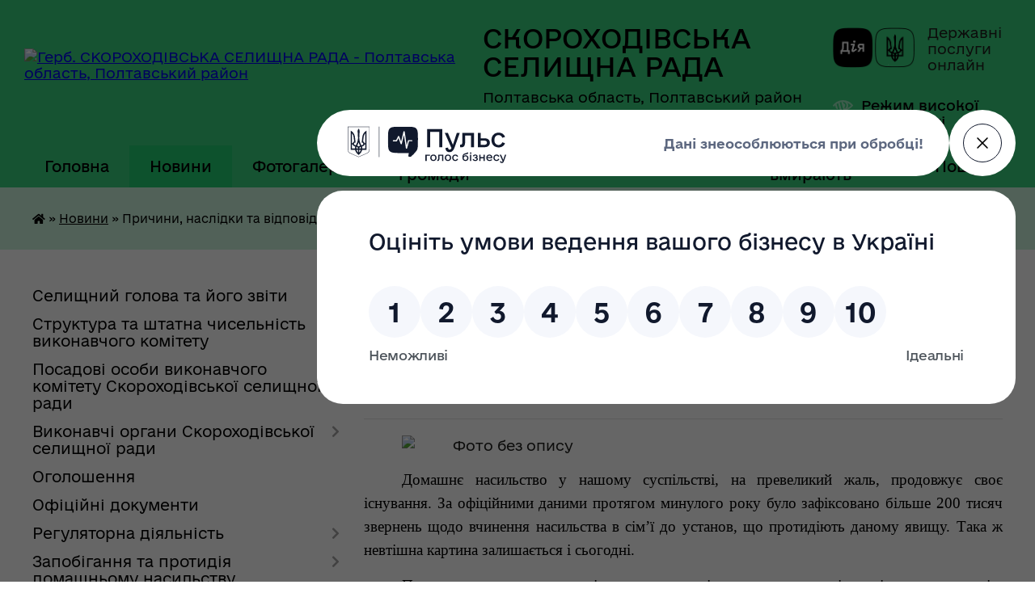

--- FILE ---
content_type: text/html; charset=UTF-8
request_url: https://skorohodivska-gromada.gov.ua/news/1637762289/
body_size: 35156
content:
<!DOCTYPE html>
<html lang="uk">
<head>
	<!--[if IE]><meta http-equiv="X-UA-Compatible" content="IE=edge"><![endif]-->
	<meta charset="utf-8">
	<meta name="viewport" content="width=device-width, initial-scale=1">
	<!--[if IE]><script>
		document.createElement('header');
		document.createElement('nav');
		document.createElement('main');
		document.createElement('section');
		document.createElement('article');
		document.createElement('aside');
		document.createElement('footer');
		document.createElement('figure');
		document.createElement('figcaption');
	</script><![endif]-->
	<title>Причини, наслідки та відповідальність за вчинення домашнього насильства. | СКОРОХОДІВСЬКА СЕЛИЩНА РАДА</title>
	<meta name="description" content=". . Домашнє насильство у нашому суспільстві, на превеликий жаль, продовжує своє існування. За офіційними даними протягом минулого року було зафіксовано більше 200 тисяч звернень щодо вчинення насильства в сім&amp;rsquo;ї до установ, що про">
	<meta name="keywords" content="Причини,, наслідки, та, відповідальність, за, вчинення, домашнього, насильства., |, СКОРОХОДІВСЬКА, СЕЛИЩНА, РАДА">

	
		<meta property="og:image" content="https://rada.info/upload/users_files/21047276/f2de1cceab4458c7fe490c0ffb766e60.png">
	<meta property="og:image:width" content="780">
	<meta property="og:image:height" content="654">
			<meta property="og:title" content="Причини, наслідки та відповідальність за вчинення домашнього насильства.">
				<meta property="og:type" content="article">
	<meta property="og:url" content="https://skorohodivska-gromada.gov.ua/news/1637762289/">
		
		<link rel="apple-touch-icon" sizes="57x57" href="https://gromada.org.ua/apple-icon-57x57.png">
	<link rel="apple-touch-icon" sizes="60x60" href="https://gromada.org.ua/apple-icon-60x60.png">
	<link rel="apple-touch-icon" sizes="72x72" href="https://gromada.org.ua/apple-icon-72x72.png">
	<link rel="apple-touch-icon" sizes="76x76" href="https://gromada.org.ua/apple-icon-76x76.png">
	<link rel="apple-touch-icon" sizes="114x114" href="https://gromada.org.ua/apple-icon-114x114.png">
	<link rel="apple-touch-icon" sizes="120x120" href="https://gromada.org.ua/apple-icon-120x120.png">
	<link rel="apple-touch-icon" sizes="144x144" href="https://gromada.org.ua/apple-icon-144x144.png">
	<link rel="apple-touch-icon" sizes="152x152" href="https://gromada.org.ua/apple-icon-152x152.png">
	<link rel="apple-touch-icon" sizes="180x180" href="https://gromada.org.ua/apple-icon-180x180.png">
	<link rel="icon" type="image/png" sizes="192x192"  href="https://gromada.org.ua/android-icon-192x192.png">
	<link rel="icon" type="image/png" sizes="32x32" href="https://gromada.org.ua/favicon-32x32.png">
	<link rel="icon" type="image/png" sizes="96x96" href="https://gromada.org.ua/favicon-96x96.png">
	<link rel="icon" type="image/png" sizes="16x16" href="https://gromada.org.ua/favicon-16x16.png">
	<link rel="manifest" href="https://gromada.org.ua/manifest.json">
	<meta name="msapplication-TileColor" content="#ffffff">
	<meta name="msapplication-TileImage" content="https://gromada.org.ua/ms-icon-144x144.png">
	<meta name="theme-color" content="#ffffff">
	
	
		<meta name="robots" content="">
	
    	<link rel="stylesheet" href="https://cdnjs.cloudflare.com/ajax/libs/font-awesome/5.9.0/css/all.min.css" integrity="sha512-q3eWabyZPc1XTCmF+8/LuE1ozpg5xxn7iO89yfSOd5/oKvyqLngoNGsx8jq92Y8eXJ/IRxQbEC+FGSYxtk2oiw==" crossorigin="anonymous" referrerpolicy="no-referrer" />

    <link rel="preload" href="//gromada.org.ua/themes/diia/css/styles_vip.css?v=2.45" as="style">
	<link rel="stylesheet" href="//gromada.org.ua/themes/diia/css/styles_vip.css?v=2.45">
	
	<link rel="stylesheet" href="//gromada.org.ua/themes/diia/css/1288/theme_vip.css?v=1769753661">
		<!--[if lt IE 9]>
	<script src="https://oss.maxcdn.com/html5shiv/3.7.2/html5shiv.min.js"></script>
	<script src="https://oss.maxcdn.com/respond/1.4.2/respond.min.js"></script>
	<![endif]-->
	<!--[if gte IE 9]>
	<style type="text/css">
		.gradient { filter: none; }
	</style>
	<![endif]-->

</head>
<body class="">

	<a href="#top_menu" class="skip-link link" aria-label="Перейти до головного меню (Alt+1)" accesskey="1">Перейти до головного меню (Alt+1)</a>
	<a href="#left_menu" class="skip-link link" aria-label="Перейти до бічного меню (Alt+2)" accesskey="2">Перейти до бічного меню (Alt+2)</a>
    <a href="#main_content" class="skip-link link" aria-label="Перейти до головного вмісту (Alt+3)" accesskey="3">Перейти до текстового вмісту (Alt+3)</a>




			
	<div class="wrapper">
		<header>
			<div class="header_wrap">
				<div class="flex">					
					<div class="sitename">
						<div class="logo">
							<a href="https://skorohodivska-gromada.gov.ua/" id="logo" aria-hidden="true" tabindex="-1" class="form_2">
								<img src="https://rada.info/upload/users_files/21047276/gerb/photo_2025-07-03_08-06-36.png" alt="Герб. СКОРОХОДІВСЬКА СЕЛИЩНА РАДА - Полтавська область, Полтавський район">
							</a>
						</div>						
						<a href="https://skorohodivska-gromada.gov.ua/" class="title">
							<span class="slogan_1">СКОРОХОДІВСЬКА СЕЛИЩНА РАДА</span>
							<span class="slogan_2">Полтавська область, Полтавський район</span>
						</a>
					</div>
					<div class="diia_logo_and_sitename">
						<div class="gov_ua_block">
							<a class="diia" href="https://diia.gov.ua/" target="_blank" rel="nofollow" title="Державні послуги онлайн"><img src="//gromada.org.ua/themes/diia/img/diia_logo.png" alt="Логотип Diia"></a>
							<span>Державні послуги<br>онлайн</span>
						</div>
												<div class="alt_link">
							<a href="#" rel="nofollow" aria-current="false" onclick="return set_special('0ddd9921ff66fe8fc846d7e7c5b46276775405e1');">Режим високої контрастності</a>
						</div>
											</div>
				</div>				
				<section class="top_nav" aria-label="Головне меню">
					<nav class="main_menu" id="top_menu">
						<ul>
														<li class="">
								<a href="https://skorohodivska-gromada.gov.ua/main/"><span>Головна</span></a>
																							</li>
														<li class="active">
								<a href="https://skorohodivska-gromada.gov.ua/news/" aria-current="page"><span>Новини</span></a>
																							</li>
														<li class="">
								<a href="https://skorohodivska-gromada.gov.ua/photo/"><span>Фотогалерея</span></a>
																							</li>
														<li class="">
								<a href="https://skorohodivska-gromada.gov.ua/structure/"><span>Картка громади</span></a>
																							</li>
														<li class="">
								<a href="https://skorohodivska-gromada.gov.ua/feedback/"><span>Контакти</span></a>
																							</li>
														<li class="">
								<a href="https://skorohodivska-gromada.gov.ua/investoru-13-41-34-15-11-2022/"><span>Інвестору</span></a>
																							</li>
														<li class="">
								<a href="https://skorohodivska-gromada.gov.ua/geroi-ne-vmirajut-14-41-32-02-07-2025/"><span>Герої не вмирають</span></a>
																							</li>
																				</ul>
					</nav>
					&nbsp;
					<button class="menu-button" id="open-button"><i class="fas fa-bars"></i> Меню сайту</button>
					<a href="https://skorohodivska-gromada.gov.ua/search/" rel="nofollow" class="search_button" title="Перейти на сторінку пошуку">Пошук</a>
				</section>
				
			</div>
		</header>
				
		<nav class="bread_crumbs" aria-label="Навігаційний ланцюжок">
		<div  xmlns:v="http://rdf.data-vocabulary.org/#"><a href="https://skorohodivska-gromada.gov.ua/" title="Головна сторінка"><i class="fas fa-home"></i></a> &raquo; <a href="https://skorohodivska-gromada.gov.ua/news/" aria-current="page">Новини</a>  &raquo; <span aria-current="page">Причини, наслідки та відповідальність за вчинення домашнього насильства.</span></div>
	</nav>
	
	<section class="center_block">
		<div class="row">
			<div class="grid-30 fr">
				<aside>
				
										
					<nav class="sidebar_menu" id="left_menu" aria-label="Бічне меню">
						<ul>
														<li class=" has-sub">
								<a href="https://skorohodivska-gromada.gov.ua/zvit-skorohodivskogo-selischnogo-golovi-15-30-21-10-02-2022/"><span>Селищний голова та його звіти</span></a>
																<button role="button" onclick="return show_next_level(this);" aria-expanded="false" aria-label="Показати підменю"></button>
																								<ul>
																		<li class="">
										<a href="https://skorohodivska-gromada.gov.ua/golova-gromadi-16-32-05-16-01-2017/"><span>Голова громади</span></a>
																													</li>
																		<li class="">
										<a href="https://skorohodivska-gromada.gov.ua/2021-rik-15-31-47-10-02-2022/"><span>2021 рік</span></a>
																													</li>
																		<li class="">
										<a href="https://skorohodivska-gromada.gov.ua/2023-rik-08-37-36-28-02-2023/"><span>2022 рік</span></a>
																													</li>
																		<li class="">
										<a href="https://skorohodivska-gromada.gov.ua/2023-rik-09-43-31-22-02-2024/"><span>2023 рік.</span></a>
																													</li>
																		<li class="">
										<a href="https://skorohodivska-gromada.gov.ua/2024-rik-11-38-47-23-07-2025/"><span>2024 рік.</span></a>
																													</li>
																										</ul>
															</li>
														<li class="">
								<a href="https://skorohodivska-gromada.gov.ua/struktura-ta-shtatna-chiselnist-vikonavchogo-komitetu-15-44-54-08-04-2024/"><span>Структура та штатна чисельність виконавчого комітету</span></a>
																							</li>
														<li class="">
								<a href="https://skorohodivska-gromada.gov.ua/pracivniki-gromadi-00-15-44-26-01-2017/"><span>Посадові особи виконавчого комітету Скороходівської селищної ради</span></a>
																							</li>
														<li class=" has-sub">
								<a href="https://skorohodivska-gromada.gov.ua/viddili-sektori-10-46-01-02-06-2021/"><span>Виконавчі органи Скороходівської селищної ради</span></a>
																<button role="button" onclick="return show_next_level(this);" aria-expanded="false" aria-label="Показати підменю"></button>
																								<ul>
																		<li class=" has-sub">
										<a href="https://skorohodivska-gromada.gov.ua/viddil-osviti-16-04-47-03-02-2017/"><span>Відділ освіти, культури, молоді та спорту</span></a>
																				<button role="button" onclick="return show_next_level(this);" aria-expanded="false" aria-label="Показати підменю"></button>
																														<ul>
																						<li><a href="https://skorohodivska-gromada.gov.ua/publichni-zakupivli-09-25-54-17-08-2023/"><span>Публічні закупівлі</span></a></li>
																						<li><a href="https://skorohodivska-gromada.gov.ua/kontakti-16-48-55-27-02-2017/"><span>Контакти</span></a></li>
																						<li><a href="https://skorohodivska-gromada.gov.ua/posadovi-osobi-12-21-19-23-02-2017/"><span>Структура та штатна чисельність</span></a></li>
																						<li><a href="https://skorohodivska-gromada.gov.ua/informaciya-pro-zosh-ta-dnz-15-40-04-16-02-2017/"><span>Заклади освіти</span></a></li>
																						<li><a href="https://skorohodivska-gromada.gov.ua/osvitni-podii-16-55-12-27-02-2017/"><span>Освітні події</span></a></li>
																						<li><a href="https://skorohodivska-gromada.gov.ua/potreba-v-pedagogichnih-kadrah-15-41-45-16-02-2017/"><span>Вакансії</span></a></li>
																						<li><a href="https://skorohodivska-gromada.gov.ua/prijom-gromadyan-17-05-24-27-02-2017/"><span>Прийом громадян</span></a></li>
																						<li><a href="https://skorohodivska-gromada.gov.ua/vibir-i-zamovlennya-pidruchnikiv-09-46-16-20-02-2018/"><span>Вибір і замовлення підручників</span></a></li>
																						<li><a href="https://skorohodivska-gromada.gov.ua/pasporti-bjudzhetnoi-programi-miscevogo-bjudzhetu-na-2021-rik-14-04-07-31-03-2021/"><span>Паспорти бюджетної програми місцевого бюджету на 2021 рік</span></a></li>
																						<li><a href="https://skorohodivska-gromada.gov.ua/dokumenti-13-48-06-02-06-2021/"><span>Документи</span></a></li>
																						<li><a href="https://skorohodivska-gromada.gov.ua/ogoloshennya-11-23-19-27-07-2021/"><span>ОГОЛОШЕННЯ</span></a></li>
																						<li><a href="https://skorohodivska-gromada.gov.ua/protokoli-zasidanni-komisii-z-provedennya-konkursu-na-posadu-direktora-zzso-16-55-21-27-10-2021/"><span>Протоколи засіданні комісії з проведення конкурсу на посаду директора ЗЗСО</span></a></li>
																						<li><a href="https://skorohodivska-gromada.gov.ua/polozhennya-pro-viddil-osviti-08-21-57-03-10-2024/"><span>Положення про відділ освіти, культури, молоді та спорту виконавчого комітету Скороходівської селищної ради</span></a></li>
																																</ul>
																			</li>
																		<li class=" has-sub">
										<a href="https://skorohodivska-gromada.gov.ua/viddil-arhitekturi-mistobuduvannya-zhitlovokomunalnogo-gospodarstva-transportu-ta-blagoustroju-09-59-05-31-03-2021/"><span>Відділ архітектури, містобудування, житлово-комунального господарства транспорту та благоустрою</span></a>
																				<button role="button" onclick="return show_next_level(this);" aria-expanded="false" aria-label="Показати підменю"></button>
																														<ul>
																						<li><a href="https://skorohodivska-gromada.gov.ua/dokumenti-14-27-20-02-06-2021/"><span>Документи</span></a></li>
																						<li><a href="https://skorohodivska-gromada.gov.ua/orenda-komunalnogo-majna-11-57-00-26-10-2021/"><span>Оренда комунального майна</span></a></li>
																						<li><a href="https://skorohodivska-gromada.gov.ua/kvartirnij-oblik-10-42-48-14-02-2022/"><span>КВАРТИРНИЙ ОБЛІК</span></a></li>
																						<li><a href="https://skorohodivska-gromada.gov.ua/privatizaciya-14-31-29-17-01-2024/"><span>Приватизація</span></a></li>
																						<li><a href="https://skorohodivska-gromada.gov.ua/kompleksne-vidnovlennya-teritorii-15-00-22-27-06-2024/"><span>Комплексне відновлення території</span></a></li>
																						<li><a href="https://skorohodivska-gromada.gov.ua/mistobudivna-dokumentaciya-11-19-58-27-10-2022/"><span>Містобудівна документація</span></a></li>
																						<li><a href="https://skorohodivska-gromada.gov.ua/rada-bezbarernosti-15-02-18-10-12-2025/"><span>Рада безбар'єрності</span></a></li>
																						<li><a href="https://skorohodivska-gromada.gov.ua/bezbarernist-15-37-01-16-09-2025/"><span>Безбар'єрність</span></a></li>
																																</ul>
																			</li>
																		<li class=" has-sub">
										<a href="https://skorohodivska-gromada.gov.ua/juridichnij-viddil-13-10-18-02-06-2021/"><span>Юридичний відділ</span></a>
																				<button role="button" onclick="return show_next_level(this);" aria-expanded="false" aria-label="Показати підменю"></button>
																														<ul>
																						<li><a href="https://skorohodivska-gromada.gov.ua/dokumenti-14-30-03-02-06-2021/"><span>Документи</span></a></li>
																																</ul>
																			</li>
																		<li class=" has-sub">
										<a href="https://skorohodivska-gromada.gov.ua/centr-nadannya-administrativnih-poslug-naselennju-13-11-03-02-06-2021/"><span>Центр надання адміністративних послуг населенню</span></a>
																				<button role="button" onclick="return show_next_level(this);" aria-expanded="false" aria-label="Показати підменю"></button>
																														<ul>
																						<li><a href="https://skorohodivska-gromada.gov.ua/dokumenti-14-30-34-02-06-2021/"><span>Документи</span></a></li>
																						<li><a href="https://skorohodivska-gromada.gov.ua/informacijni-ta-tehnologichni-kartki-16-59-14-14-02-2022/"><span>ІНФОРМАЦІЙНІ ТА ТЕХНОЛОГІЧНІ КАРТКИ</span></a></li>
																						<li><a href="https://skorohodivska-gromada.gov.ua/reestraciya-gromadskih-ob’ednan-13-13-24-21-07-2025/"><span>Реєстрація громадських об’єднань</span></a></li>
																																</ul>
																			</li>
																		<li class=" has-sub">
										<a href="https://skorohodivska-gromada.gov.ua/viddil-z-pitan-organizacijnoi-ta-informacijnoi-roboti-vikonavchogo-organu-13-11-31-02-06-2021/"><span>Відділ з питань організаційної та інформаційної роботи виконавчого органу</span></a>
																				<button role="button" onclick="return show_next_level(this);" aria-expanded="false" aria-label="Показати підменю"></button>
																														<ul>
																						<li><a href="https://skorohodivska-gromada.gov.ua/dokumenti-14-32-04-02-06-2021/"><span>Документи</span></a></li>
																																</ul>
																			</li>
																		<li class=" has-sub">
										<a href="https://skorohodivska-gromada.gov.ua/viddil-buhgalterskogo-obliku-13-12-09-02-06-2021/"><span>Відділ бухгалтерського обліку</span></a>
																				<button role="button" onclick="return show_next_level(this);" aria-expanded="false" aria-label="Показати підменю"></button>
																														<ul>
																						<li><a href="https://skorohodivska-gromada.gov.ua/dokumenti-14-34-01-02-06-2021/"><span>Документи</span></a></li>
																																</ul>
																			</li>
																		<li class=" has-sub">
										<a href="https://skorohodivska-gromada.gov.ua/sektor-ekonomichnogo-rozvitku-ta-investicij-13-12-37-02-06-2021/"><span>Відділ економічного розвитку та інвестиційної діяльності</span></a>
																				<button role="button" onclick="return show_next_level(this);" aria-expanded="false" aria-label="Показати підменю"></button>
																														<ul>
																						<li><a href="https://skorohodivska-gromada.gov.ua/dokumenti-10-47-16-03-06-2021/"><span>Документи</span></a></li>
																																</ul>
																			</li>
																		<li class=" has-sub">
										<a href="https://skorohodivska-gromada.gov.ua/viddil-z-pitan-oboronnoi-roboti-civilnogo-zahistu-ta-vzaemodii-z-pravoohoronnimi-organami-13-13-26-02-06-2021/"><span>Відділ з питань оборонної роботи, цивільного захисту та взаємодії з правоохоронними органами</span></a>
																				<button role="button" onclick="return show_next_level(this);" aria-expanded="false" aria-label="Показати підменю"></button>
																														<ul>
																						<li><a href="https://skorohodivska-gromada.gov.ua/dokumenti-10-48-59-03-06-2021/"><span>Документи</span></a></li>
																																</ul>
																			</li>
																		<li class=" has-sub">
										<a href="https://skorohodivska-gromada.gov.ua/viddil-blagoustroju-vikonavchogo-komitetu-13-14-02-02-06-2021/"><span>Відділ обслуговування апарату, виконавчих органів та благоустрою виконавчого комітету Скороходівської селищної ради</span></a>
																				<button role="button" onclick="return show_next_level(this);" aria-expanded="false" aria-label="Показати підменю"></button>
																														<ul>
																						<li><a href="https://skorohodivska-gromada.gov.ua/dokumenti-10-50-40-03-06-2021/"><span>Документи</span></a></li>
																																</ul>
																			</li>
																		<li class=" has-sub">
										<a href="https://skorohodivska-gromada.gov.ua/viddil-zemelnih-vidnosin-13-14-26-02-06-2021/"><span>Відділ земельних відносин</span></a>
																				<button role="button" onclick="return show_next_level(this);" aria-expanded="false" aria-label="Показати підменю"></button>
																														<ul>
																						<li><a href="https://skorohodivska-gromada.gov.ua/dokumenti-10-51-47-03-06-2021/"><span>Документи</span></a></li>
																						<li><a href="https://skorohodivska-gromada.gov.ua/vidkriti-dani-15-09-00-22-07-2025/"><span>Відкриті дані</span></a></li>
																																</ul>
																			</li>
																		<li class=" has-sub">
										<a href="https://skorohodivska-gromada.gov.ua/finansovij-viddil-13-15-00-02-06-2021/"><span>Фінансовий відділ</span></a>
																				<button role="button" onclick="return show_next_level(this);" aria-expanded="false" aria-label="Показати підменю"></button>
																														<ul>
																						<li><a href="https://skorohodivska-gromada.gov.ua/dokumenti-10-52-39-03-06-2021/"><span>Документи</span></a></li>
																																</ul>
																			</li>
																		<li class=" has-sub">
										<a href="https://skorohodivska-gromada.gov.ua/sluzhba-u-spravah-ditej-13-15-24-02-06-2021/"><span>Служба у справах дітей</span></a>
																				<button role="button" onclick="return show_next_level(this);" aria-expanded="false" aria-label="Показати підменю"></button>
																														<ul>
																						<li><a href="https://skorohodivska-gromada.gov.ua/dokumenti-10-53-57-03-06-2021/"><span>Документи</span></a></li>
																																</ul>
																			</li>
																										</ul>
															</li>
														<li class="">
								<a href="https://skorohodivska-gromada.gov.ua/more_news/"><span>Оголошення</span></a>
																							</li>
														<li class="">
								<a href="https://skorohodivska-gromada.gov.ua/docs/"><span>Офіційні документи</span></a>
																							</li>
														<li class=" has-sub">
								<a href="https://skorohodivska-gromada.gov.ua/regulyatorni-akti-09-28-57-28-02-2017/"><span>Регуляторна діяльність</span></a>
																<button role="button" onclick="return show_next_level(this);" aria-expanded="false" aria-label="Показати підменю"></button>
																								<ul>
																		<li class="">
										<a href="https://skorohodivska-gromada.gov.ua/planuvannya-regulyatornoi-diyalnosti-1551101924/"><span>Планування регуляторної діяльності</span></a>
																													</li>
																		<li class="">
										<a href="https://skorohodivska-gromada.gov.ua/perelik-regulyatornih-aktiv-1551102055/"><span>Перелік регуляторних актів</span></a>
																													</li>
																		<li class="">
										<a href="https://skorohodivska-gromada.gov.ua/opriljudnennya-proektiv-regulyatornih-aktiv-1551102201/"><span>Оприлюднення проектів регуляторних актів</span></a>
																													</li>
																		<li class="">
										<a href="https://skorohodivska-gromada.gov.ua/vidstezhennya-rezultativnosti-regulyatornih-aktiv-1551102226/"><span>Відстеження результативності регуляторних актів</span></a>
																													</li>
																										</ul>
															</li>
														<li class=" has-sub">
								<a href="https://skorohodivska-gromada.gov.ua/protidiya-domashnomu-nasilstvu-16-03-25-25-06-2019/"><span>Запобігання та протидія домашньому насильству</span></a>
																<button role="button" onclick="return show_next_level(this);" aria-expanded="false" aria-label="Показати підменю"></button>
																								<ul>
																		<li class="">
										<a href="https://skorohodivska-gromada.gov.ua/mobilna-brigada-socialnopsihologichnoi-dopomogi-osobam-yaki-postrazhdali-vid-domashnogo-nasilstva-taabo-nasilstva-za-oznakoju-stati-15-42-32-30-06-2025/"><span>Мобільна бригада соціально-психологічної допомоги особам, які постраждали від домашнього насильства та/або насильства за ознакою статі</span></a>
																													</li>
																										</ul>
															</li>
														<li class=" has-sub">
								<a href="https://skorohodivska-gromada.gov.ua/zapobigannya-proyavam-korupcii-11-24-20-25-01-2021/"><span>Запобігання проявам корупції</span></a>
																<button role="button" onclick="return show_next_level(this);" aria-expanded="false" aria-label="Показати підменю"></button>
																								<ul>
																		<li class="">
										<a href="https://skorohodivska-gromada.gov.ua/zvit-pro-vikonannya-planu-zahodiv-09-11-17-16-02-2023/"><span>Звіт про виконання плану заходів</span></a>
																													</li>
																		<li class="">
										<a href="https://skorohodivska-gromada.gov.ua/plan-zahodiv-09-29-58-16-02-2023/"><span>План заходів</span></a>
																													</li>
																		<li class="">
										<a href="https://skorohodivska-gromada.gov.ua/deklaruvannya-13-57-59-17-02-2023/"><span>Декларування</span></a>
																													</li>
																		<li class="">
										<a href="https://skorohodivska-gromada.gov.ua/konflikt-interesiv-14-00-03-17-02-2023/"><span>Конфлікт інтересів</span></a>
																													</li>
																		<li class="">
										<a href="https://skorohodivska-gromada.gov.ua/povidomiti-pro-korupciju-14-02-05-17-02-2023/"><span>Повідомити про корупцію</span></a>
																													</li>
																		<li class="">
										<a href="https://skorohodivska-gromada.gov.ua/pravila-etichnoi-povedinki-posadovoi-osobi-oms-14-11-36-28-06-2023/"><span>Правила етичної поведінки посадової особи ОМС</span></a>
																													</li>
																										</ul>
															</li>
														<li class="">
								<a href="https://skorohodivska-gromada.gov.ua/pasport-gromadi-16-30-09-16-01-2017/"><span>Паспорт громади</span></a>
																							</li>
														<li class="">
								<a href="https://skorohodivska-gromada.gov.ua/reestr-galuzevih-mizhgaluzevih-teritorialnih-ugod-kolektivnih-dogovoriv-zmin-i-dopovnen-do-nih-13-44-35-07-07-2020/"><span>РЕЄСТР Галузевих (міжгалузевих), територіальних угод, колективних договорів, змін і доповнень до них</span></a>
																							</li>
														<li class="">
								<a href="https://skorohodivska-gromada.gov.ua/skorohodivska-selischna-teritorialna-viborcha-komisiya-17-13-36-21-09-2020/"><span>Скороходівська селищна територіальна виборча комісія</span></a>
																							</li>
														<li class=" has-sub">
								<a href="https://skorohodivska-gromada.gov.ua/deputati-gromadi-00-17-02-26-01-2017/"><span>Депутати громади</span></a>
																<button role="button" onclick="return show_next_level(this);" aria-expanded="false" aria-label="Показати підменю"></button>
																								<ul>
																		<li class="">
										<a href="https://skorohodivska-gromada.gov.ua/spisok-deputativ-skorohodivskoi-selischnoi-radi-15-17-12-24-07-2023/"><span>Список депутатів Скороходівської селищної ради VIII скликання</span></a>
																													</li>
																		<li class="">
										<a href="https://skorohodivska-gromada.gov.ua/grafik-prijomu-gromadyan-11-20-33-21-07-2023/"><span>Графік прийому громадян</span></a>
																													</li>
																		<li class=" has-sub">
										<a href="https://skorohodivska-gromada.gov.ua/zviti-deputativ-ta-goliv-postijnih-komisij-selischnoi-radi-11-25-13-23-11-2021/"><span>Звіти депутатів та голів постійних комісій селищної ради</span></a>
																				<button role="button" onclick="return show_next_level(this);" aria-expanded="false" aria-label="Показати підменю"></button>
																														<ul>
																						<li><a href="https://skorohodivska-gromada.gov.ua/zviti-deputativ-11-25-46-23-11-2021/"><span>Звіти депутатів</span></a></li>
																						<li><a href="https://skorohodivska-gromada.gov.ua/goliv-postijnih-komisij-selischnoi-radi-11-26-12-23-11-2021/"><span>Голів постійних комісій селищної ради</span></a></li>
																																</ul>
																			</li>
																										</ul>
															</li>
														<li class="">
								<a href="https://skorohodivska-gromada.gov.ua/vikonavchij-komitet-00-18-08-26-01-2017/"><span>Виконавчий комітет</span></a>
																							</li>
														<li class=" has-sub">
								<a href="https://skorohodivska-gromada.gov.ua/gromadskij-bjudzhet-11-21-05-06-05-2024/"><span>Громадський бюджет</span></a>
																<button role="button" onclick="return show_next_level(this);" aria-expanded="false" aria-label="Показати підменю"></button>
																								<ul>
																		<li class="">
										<a href="https://skorohodivska-gromada.gov.ua/pro-konkurs-12-10-16-06-05-2024/"><span>Про конкурс</span></a>
																													</li>
																		<li class="">
										<a href="https://skorohodivska-gromada.gov.ua/dokumenti-12-10-50-06-05-2024/"><span>Документи</span></a>
																													</li>
																		<li class="">
										<a href="https://skorohodivska-gromada.gov.ua/parametri-gromadskogo-bjudzhetu-10-31-21-07-05-2024/"><span>Параметри громадського бюджету</span></a>
																													</li>
																		<li class=" has-sub">
										<a href="https://skorohodivska-gromada.gov.ua/komisiya-z-pitan-gb-12-11-40-06-05-2024/"><span>Комісія з питань ГБ</span></a>
																				<button role="button" onclick="return show_next_level(this);" aria-expanded="false" aria-label="Показати підменю"></button>
																														<ul>
																						<li><a href="https://skorohodivska-gromada.gov.ua/sklad-komisii-10-44-42-07-05-2024/"><span>Склад комісії</span></a></li>
																						<li><a href="https://skorohodivska-gromada.gov.ua/protokoli-zasidan-10-45-01-07-05-2024/"><span>Протоколи засідань</span></a></li>
																																</ul>
																			</li>
																		<li class="">
										<a href="https://skorohodivska-gromada.gov.ua/punkti-suprovodu-gb-11-01-56-07-05-2024/"><span>Пункти супроводу ГБ</span></a>
																													</li>
																		<li class="">
										<a href="https://skorohodivska-gromada.gov.ua/proekti-12-12-01-06-05-2024/"><span>Проєкти</span></a>
																													</li>
																		<li class="">
										<a href="https://skorohodivska-gromada.gov.ua/novini-12-12-25-06-05-2024/"><span>Новини</span></a>
																													</li>
																		<li class="">
										<a href="https://skorohodivska-gromada.gov.ua/zviti-pro-realizaciju-proektivperemozhciv-16-25-54-19-02-2025/"><span>Звіти про реалізацію проєктів-переможців</span></a>
																													</li>
																										</ul>
															</li>
														<li class="">
								<a href="https://skorohodivska-gromada.gov.ua/konsultacii-z-gromadskistju-15-21-25-06-07-2023/"><span>Е-Демократія</span></a>
																							</li>
														<li class=" has-sub">
								<a href="javascript:;"><span>Програма соціально-економічного розвитку громади</span></a>
																<button role="button" onclick="return show_next_level(this);" aria-expanded="false" aria-label="Показати підменю"></button>
																								<ul>
																		<li class="">
										<a href="https://skorohodivska-gromada.gov.ua/2019-11-27-26-27-10-2022/"><span>2019 рік</span></a>
																													</li>
																		<li class="">
										<a href="https://skorohodivska-gromada.gov.ua/2022-rik-11-31-20-27-10-2022/"><span>2022 рік</span></a>
																													</li>
																		<li class="">
										<a href="https://skorohodivska-gromada.gov.ua/2023-rik-10-30-06-10-01-2023/"><span>2023 рік</span></a>
																													</li>
																		<li class="">
										<a href="https://skorohodivska-gromada.gov.ua/2024-rik-15-35-52-08-04-2024/"><span>2024 рік</span></a>
																													</li>
																		<li class="">
										<a href="https://skorohodivska-gromada.gov.ua/2025-10-35-54-10-03-2025/"><span>2025 рік</span></a>
																													</li>
																		<li class="">
										<a href="https://skorohodivska-gromada.gov.ua/2026-rik-10-14-57-09-01-2026/"><span>2026 рік</span></a>
																													</li>
																										</ul>
															</li>
														<li class=" has-sub">
								<a href="https://skorohodivska-gromada.gov.ua/protokoli-regionalnoi-komisii-z-pitan-tehnogennoekologichnoi-bezpeki-i-nadzvichajnih-situacij-16-36-52-13-11-2020/"><span>Інформація відділу з питань оборонної роботи, цивільнго захисту та взаємодії з правоохоронними органами виконавчого комітету Скороходівської селищної ради</span></a>
																<button role="button" onclick="return show_next_level(this);" aria-expanded="false" aria-label="Показати підменю"></button>
																								<ul>
																		<li class="">
										<a href="https://skorohodivska-gromada.gov.ua/protokoli-regionalnoi-komisii-z-pitan-tehnogennoekologichnoi-bezpeki-i-nadzvichajnih-situacij-14-09-56-16-11-2020/"><span>Інформація відділу з питань оборонної роботи, цивільнго захисту та взаємодії з правоохоронними органами виконавчого комітету Скороходівської селищної ради</span></a>
																													</li>
																		<li class="">
										<a href="https://skorohodivska-gromada.gov.ua/informacijni-pam’yatki-broshuri-ta-posibniki-11-14-36-23-06-2023/"><span>Інформаційні пам’ятки, брошури та посібники</span></a>
																													</li>
																										</ul>
															</li>
														<li class=" has-sub">
								<a href="https://skorohodivska-gromada.gov.ua/dostup-do-publichnoi-informacii-14-07-11-14-04-2021/"><span>Доступ до публічної інформації</span></a>
																<button role="button" onclick="return show_next_level(this);" aria-expanded="false" aria-label="Показати підменю"></button>
																								<ul>
																		<li class="">
										<a href="https://skorohodivska-gromada.gov.ua/normativnopravovi-akti-14-07-36-14-04-2021/"><span>Нормативно-правові акти</span></a>
																													</li>
																		<li class="">
										<a href="https://skorohodivska-gromada.gov.ua/zviti-pro-vikonannya-zapitiv-na-publichnu-informaciju-14-08-08-14-04-2021/"><span>Звіти про виконання запитів на публічну інформацію</span></a>
																													</li>
																		<li class="">
										<a href="https://skorohodivska-gromada.gov.ua/oplata-praci-16-04-04-08-04-2024/"><span>Оплата праці</span></a>
																													</li>
																										</ul>
															</li>
														<li class="">
								<a href="https://skorohodivska-gromada.gov.ua/cilovi-kompleksni-programi-14-04-50-06-03-2025/"><span>Цільові (комплексні) програми</span></a>
																							</li>
														<li class="">
								<a href="https://skorohodivska-gromada.gov.ua/kp-petrivskij-dobrobut-13-30-06-07-04-2025/"><span>КП "Петрівський добробут"</span></a>
																							</li>
														<li class=" has-sub">
								<a href="https://skorohodivska-gromada.gov.ua/socialni-garantii-zahisnikam-i-zahisnicyam-ukraini-10-29-35-01-08-2024/"><span>Соціальні гарантії Захисникам і Захисницям України</span></a>
																<button role="button" onclick="return show_next_level(this);" aria-expanded="false" aria-label="Показати підменю"></button>
																								<ul>
																		<li class=" has-sub">
										<a href="https://skorohodivska-gromada.gov.ua/veteranam-15-37-35-08-08-2024/"><span>ВЕТЕРАНАМ</span></a>
																				<button role="button" onclick="return show_next_level(this);" aria-expanded="false" aria-label="Показати підменю"></button>
																														<ul>
																						<li><a href="https://skorohodivska-gromada.gov.ua/veteranski-prostori-15-38-44-08-08-2024/"><span>Ветеранські простори</span></a></li>
																						<li><a href="https://skorohodivska-gromada.gov.ua/likuvannya-ta-reabilitaciya-15-39-41-08-08-2024/"><span>Лікування та реабілітація</span></a></li>
																						<li><a href="https://skorohodivska-gromada.gov.ua/poryadok-oformlennya-dublikatu-posvidchennya-uchasnika-bojovih-dij-15-40-28-08-08-2024/"><span>Порядок оформлення дублікату посвідчення учасника бойових дій</span></a></li>
																						<li><a href="https://skorohodivska-gromada.gov.ua/ukrainska-nacionalna-ta-gromadyanska-identichnist-15-44-20-08-08-2024/"><span>Українська національна та громадянська ідентичність</span></a></li>
																						<li><a href="https://skorohodivska-gromada.gov.ua/sport-veteraniv-vijni-15-46-10-08-08-2024/"><span>Спорт ветеранів війни</span></a></li>
																						<li><a href="https://skorohodivska-gromada.gov.ua/psihologichna-dopomoga-15-47-25-08-08-2024/"><span>Психологічна допомога</span></a></li>
																						<li><a href="https://skorohodivska-gromada.gov.ua/nadannya-statusiv-15-48-15-08-08-2024/"><span>Надання статусів</span></a></li>
																						<li><a href="https://skorohodivska-gromada.gov.ua/garantii-ta-pilgi-15-48-56-08-08-2024/"><span>Гарантії та пільги</span></a></li>
																						<li><a href="https://skorohodivska-gromada.gov.ua/stvoreno-zahisnikami-15-49-45-08-08-2024/"><span>Створено захисниками</span></a></li>
																						<li><a href="https://skorohodivska-gromada.gov.ua/profesijna-adaptaciya-15-50-54-08-08-2024/"><span>Професійна адаптація</span></a></li>
																						<li><a href="https://skorohodivska-gromada.gov.ua/vshanuvannya-ta-uvichnennya-pamyati-15-51-31-08-08-2024/"><span>Вшанування та увічнення пам'яті</span></a></li>
																						<li><a href="https://skorohodivska-gromada.gov.ua/elektronne-posvidchennya-veterana-15-52-05-08-08-2024/"><span>Електронне посвідчення ветерана</span></a></li>
																																</ul>
																			</li>
																		<li class="">
										<a href="https://skorohodivska-gromada.gov.ua/programa-reabilitacii-integracii-ta-socialnogo-zahistu-zahisnikiv-ta-zahisnic-ukraini-chleniv-simej-zagiblih-skorohodivskoi-gromadi-na-20242-10-41-10-01-08-2024/"><span>Програма реабілітації, інтеграції та соціального захисту Захисників та Захисниць України, членів сімей загиблих Скороходівської громади на 2024-2025 роки</span></a>
																													</li>
																		<li class="">
										<a href="https://skorohodivska-gromada.gov.ua/psihologichna-pidtrimka-10-55-08-01-08-2024/"><span>Психологічна підтримка</span></a>
																													</li>
																		<li class="">
										<a href="https://skorohodivska-gromada.gov.ua/informaciya-11-08-40-01-08-2024/"><span>ІНФОРМАЦІЯ</span></a>
																													</li>
																		<li class="">
										<a href="https://skorohodivska-gromada.gov.ua/pilgi-sim’yam-zagiblogo-pomerlogo-veterana-vijni-ta-chlenam-sim’i-zagiblogo-pomerlogo-zahisnika-chi-zahisnici-ukraini-11-13-52-01-08-2024/"><span>ПІЛЬГИ СІМ’ЯМ ЗАГИБЛОГО (ПОМЕРЛОГО) ВЕТЕРАНА ВІЙНИ ТА ЧЛЕНАМ СІМ’Ї ЗАГИБЛОГО (ПОМЕРЛОГО) ЗАХИСНИКА ЧИ ЗАХИСНИЦІ УКРАЇНИ</span></a>
																													</li>
																										</ul>
															</li>
														<li class="">
								<a href="https://skorohodivska-gromada.gov.ua/struktura-ta-personalnij-sklad-postijnih-komisij-skorohodivskoi-selischnoi-radi-vosmogo-sklikannya-14-36-41-14-04-2021/"><span>Структура та персональний склад постійних комісій Скороходівської селищної ради восьмого скликання</span></a>
																							</li>
														<li class="">
								<a href="https://skorohodivska-gromada.gov.ua/reglament-roboti-skorohodivskoi-selischnoi-radi-viii-sklikannya-14-48-37-14-04-2021/"><span>Регламент роботи  Скороходівської селищної ради  VІІІ скликання</span></a>
																							</li>
														<li class="">
								<a href="https://skorohodivska-gromada.gov.ua/kp-gd-komunalnik-08-14-44-08-04-2021/"><span>КП ГД "Комунальник"</span></a>
																							</li>
														<li class=" has-sub">
								<a href="https://skorohodivska-gromada.gov.ua/dlya-gromadyan-10-38-26-11-01-2022/"><span>Для громадян</span></a>
																<button role="button" onclick="return show_next_level(this);" aria-expanded="false" aria-label="Показати підменю"></button>
																								<ul>
																		<li class="">
										<a href="https://skorohodivska-gromada.gov.ua/reabilitaciya-ditej-do-troh-rokiv-yaki-narodilisya-peredchasno-abo-hvorimi-e-bezoplatnoju-dlya-simej-vnutrishno-peremischenih-osib-16-11-28-17-10-2024/"><span>Реабілітація дітей до трьох років, які народилися передчасно або хворими, є безоплатною для сімей внутрішньо переміщених осіб</span></a>
																													</li>
																		<li class="">
										<a href="https://skorohodivska-gromada.gov.ua/podannya-zayavi-pro-vidshkoduvannya-shkodi-do-mizhnarodnogo-reestru-16-16-42-17-10-2024/"><span>Подання заяви про відшкодування шкоди до Міжнародного Реєстру</span></a>
																													</li>
																		<li class="">
										<a href="https://skorohodivska-gromada.gov.ua/grafiki-prijomu-10-25-45-30-03-2021/"><span>ГРАФІКИ ПРИЙОМУ</span></a>
																													</li>
																		<li class="">
										<a href="https://skorohodivska-gromada.gov.ua/zrazki-dokumentiv-ta-inshih-materialiv-dlya-zvernennya-gromadyan-11-41-52-11-01-2022/"><span>ЗРАЗКИ ДОКУМЕНТІВ ТА ІНШИХ МАТЕРІАЛІВ ДЛЯ ЗВЕРНЕННЯ ГРОМАДЯН</span></a>
																													</li>
																		<li class="">
										<a href="https://skorohodivska-gromada.gov.ua/forma-dlya-podannya-elektronnogo-zvernene-gromadyan-11-48-49-11-01-2022/"><span>Форма для подання електронного звернення громадян</span></a>
																													</li>
																										</ul>
															</li>
														<li class="">
								<a href="https://skorohodivska-gromada.gov.ua/protidiya-torgivli-ljudmi-13-39-47-22-07-2021/"><span>Протидія торгівлі людьми</span></a>
																							</li>
														<li class="">
								<a href="https://skorohodivska-gromada.gov.ua/investicijni-dilyanki-14-41-40-15-12-2021/"><span>Інвестиційні ділянки</span></a>
																							</li>
														<li class=" has-sub">
								<a href="https://skorohodivska-gromada.gov.ua/publichni-zakupivli-13-34-28-29-06-2022/"><span>Публічні закупівлі</span></a>
																<button role="button" onclick="return show_next_level(this);" aria-expanded="false" aria-label="Показати підменю"></button>
																								<ul>
																		<li class="">
										<a href="https://skorohodivska-gromada.gov.ua/obgruntuvannya tehnichnih-ta-yakisnih-harakteristik-predmeta-zakupivli-rozmiru-bjudzhetnogo-priznachennya-ochikuvanoi-vartosti-predmeta-zak-11-17-10-20-01-2025/"><span>Обґрунтування технічних та якісних характеристик предмета закупівлі, розміру бюджетного призначення, очікуваної вартості предмета закупівлі</span></a>
																													</li>
																										</ul>
															</li>
														<li class="">
								<a href="https://skorohodivska-gromada.gov.ua/iniciativi-prezidenta-ukraini-uryadu-ta-oblvijskadministracii-11-10-17-20-03-2024/"><span>Ініціативи Президента України, Уряду та облвійськадміністрації</span></a>
																							</li>
														<li class=" has-sub">
								<a href="https://skorohodivska-gromada.gov.ua/plan-roboti-skorohodivskoi-selischnoi-radi-15-53-54-08-04-2024/"><span>План роботи Скороходівської селищної ради</span></a>
																<button role="button" onclick="return show_next_level(this);" aria-expanded="false" aria-label="Показати підменю"></button>
																								<ul>
																		<li class="">
										<a href="https://skorohodivska-gromada.gov.ua/2024-rik-15-54-41-08-04-2024/"><span>2024 рік</span></a>
																													</li>
																										</ul>
															</li>
														<li class=" has-sub">
								<a href="https://skorohodivska-gromada.gov.ua/bjudzhet-11-09-36-08-08-2022/"><span>Бюджет</span></a>
																<button role="button" onclick="return show_next_level(this);" aria-expanded="false" aria-label="Показати підменю"></button>
																								<ul>
																		<li class="">
										<a href="https://skorohodivska-gromada.gov.ua/bjudzhetnij-reglament-16-00-58-14-03-2024/"><span>Бюджетний регламент</span></a>
																													</li>
																		<li class="">
										<a href="https://skorohodivska-gromada.gov.ua/rishennya-sesii-16-59-42-28-12-2022/"><span>Рішення сесії</span></a>
																													</li>
																		<li class="">
										<a href="https://skorohodivska-gromada.gov.ua/dohodi-11-16-49-08-08-2022/"><span>Доходи</span></a>
																													</li>
																		<li class="">
										<a href="https://skorohodivska-gromada.gov.ua/vidatki-11-21-30-08-08-2022/"><span>Видатки</span></a>
																													</li>
																		<li class="">
										<a href="https://skorohodivska-gromada.gov.ua/ruh-koshtiv-11-22-25-08-08-2022/"><span>Звіт про використання коштів</span></a>
																													</li>
																		<li class="">
										<a href="https://skorohodivska-gromada.gov.ua/pasporti-bjudzhetnih-program-11-25-06-08-08-2022/"><span>Паспорти бюджетних програм</span></a>
																													</li>
																										</ul>
															</li>
														<li class=" has-sub">
								<a href="https://skorohodivska-gromada.gov.ua/starostinski-okrugi-08-39-12-26-03-2024/"><span>Старостинські округи, звіти старост</span></a>
																<button role="button" onclick="return show_next_level(this);" aria-expanded="false" aria-label="Показати підменю"></button>
																								<ul>
																		<li class="">
										<a href="https://skorohodivska-gromada.gov.ua/zviti-starost-10-45-26-10-03-2025/"><span>Звіти старост</span></a>
																													</li>
																										</ul>
															</li>
														<li class=" has-sub">
								<a href="https://skorohodivska-gromada.gov.ua/derzhavna-ta-mizhnarodna-grantova-pidtrimka-10-37-43-21-06-2023/"><span>ДЕРЖАВНА ТА МІЖНАРОДНА ГРАНТОВА ПІДТРИМКА</span></a>
																<button role="button" onclick="return show_next_level(this);" aria-expanded="false" aria-label="Показати підменю"></button>
																								<ul>
																		<li class="">
										<a href="https://skorohodivska-gromada.gov.ua/dlya-biznesu-10-39-20-21-06-2023/"><span>Для бізнесу</span></a>
																													</li>
																										</ul>
															</li>
														<li class=" has-sub">
								<a href="https://skorohodivska-gromada.gov.ua/publichna-informaciya-u-formi-vidkritih-danih-09-42-34-01-05-2023/"><span>Публічна інформація у формі відкритих даних</span></a>
																<button role="button" onclick="return show_next_level(this);" aria-expanded="false" aria-label="Показати підменю"></button>
																								<ul>
																		<li class="">
										<a href="https://skorohodivska-gromada.gov.ua/perelik-orendariv-zemelnih-dilyanok-komunalnoi-vlasnosti-13-57-24-10-07-2023/"><span>Перелік орендарів земельних ділянок комунальної власності</span></a>
																													</li>
																		<li class="">
										<a href="https://skorohodivska-gromada.gov.ua/perelik-zakonodavchih-ta-normativnopravovih-aktiv-yaki-vikoristovujutsya-u-diyalnosti-skorohodivskoju-selischnoju-radoju-10-12-10-01-05-2023/"><span>Перелік законодавчих та нормативно-правових актів, які використовуються у діяльності Скороходівською селищною радою</span></a>
																													</li>
																										</ul>
															</li>
														<li class=" has-sub">
								<a href="https://skorohodivska-gromada.gov.ua/centr-nadannya-socialnih-poslug-13-16-32-02-06-2021/"><span>Комунальна установа «Центр надання соціальних послуг» Скороходівської селищної ради</span></a>
																<button role="button" onclick="return show_next_level(this);" aria-expanded="false" aria-label="Показати підменю"></button>
																								<ul>
																		<li class="">
										<a href="https://skorohodivska-gromada.gov.ua/struktura-ta-shtatna-chiselnist-09-57-52-09-01-2025/"><span>Структура та штатна чисельність</span></a>
																													</li>
																		<li class="">
										<a href="https://skorohodivska-gromada.gov.ua/perelik-socialnih-poslug-11-09-07-24-04-2025/"><span>Перелік соціальних послуг</span></a>
																													</li>
																		<li class="">
										<a href="https://skorohodivska-gromada.gov.ua/informacijni-kartki-13-49-50-03-04-2025/"><span>ІНФОРМАЦІЙНІ КАРТКИ</span></a>
																													</li>
																		<li class="">
										<a href="https://skorohodivska-gromada.gov.ua/normativnopravova-baza-09-41-07-21-08-2024/"><span>Нормативно-правова база</span></a>
																													</li>
																		<li class="">
										<a href="https://skorohodivska-gromada.gov.ua/dokumenti-10-54-41-03-06-2021/"><span>Документи</span></a>
																													</li>
																										</ul>
															</li>
														<li class=" has-sub">
								<a href="https://skorohodivska-gromada.gov.ua/rozrobka-strategii-rozvitku-skorohodivskoi-selischnoi-tg-do-2027-roku-14-15-58-17-01-2023/"><span>Розробка Стратегії розвитку Скороходівської селищної ТГ до 2027 року</span></a>
																<button role="button" onclick="return show_next_level(this);" aria-expanded="false" aria-label="Показати підменю"></button>
																								<ul>
																		<li class="">
										<a href="https://skorohodivska-gromada.gov.ua/proekt-strategii-10-25-33-30-10-2023/"><span>Проєкт Стратегії та СЕО</span></a>
																													</li>
																		<li class="">
										<a href="https://skorohodivska-gromada.gov.ua/zatverdzhena-strategiya-rozvitku-skorohodivskoi-selischnoi-tg-do-2027-roku-ta-zvit-seo-16-24-03-26-12-2023/"><span>Затверджена Стратегія розвитку Скороходівської селищної ТГ до 2027 року та звіт СЕО</span></a>
																													</li>
																		<li class="">
										<a href="https://skorohodivska-gromada.gov.ua/rozporyadchi-dokumenti-13-37-33-24-03-2023/"><span>Розпорядчі документи</span></a>
																													</li>
																		<li class="">
										<a href="https://skorohodivska-gromada.gov.ua/protokoli-zasidan-robochoi-grupi-15-25-15-22-03-2023/"><span>Протоколи засідань робочої групи</span></a>
																													</li>
																		<li class="">
										<a href="https://skorohodivska-gromada.gov.ua/opituvalni-listi-15-26-09-22-03-2023/"><span>Опитувальні листи</span></a>
																													</li>
																										</ul>
															</li>
														<li class="">
								<a href="https://skorohodivska-gromada.gov.ua/publichni-investicii-10-23-41-13-01-2026/"><span>Публічні інвестиції</span></a>
																							</li>
													</ul>
						
												
					</nav>

									
											<h2 class="sidebar_title">Особистий кабінет користувача</h2>

<div class="petition_block">

		<div class="alert alert-warning">
		Ви не авторизовані. Для того, щоб мати змогу створювати або підтримувати петиції<br>
		<a href="#auth_petition" class="open-popup add_petition btn btn-yellow btn-small btn-block" style="margin-top: 10px;"><i class="fa fa-user"></i> авторизуйтесь</a>
	</div>
		
			<h2 style="margin: 30px 0;">Система петицій</h2>
		
					<div class="none_petition">Немає петицій, за які можна голосувати</div>
							<p style="margin-bottom: 10px;"><a href="https://skorohodivska-gromada.gov.ua/all_petitions/" class="btn btn-grey btn-small btn-block"><i class="fas fa-clipboard-list"></i> Всі петиції (1)</a></p>
				
		
	
</div>
					
					
					
											<h2 class="sidebar_title">Звернення до посадовця</h2>

<div class="appeals_block">

	
		
		<div class="row sidebar_persons">
						<div class="grid-30">
				<div class="one_sidebar_person">
					<div class="img"><a href="https://skorohodivska-gromada.gov.ua/persons/1182/" title="Кабмінет посадової особи: Скорик Юлія Юріївна"><img src="https://rada.info/upload/users_files/nodeputat.jpg" alt="Скорик Юлія Юріївна"></a></div>
					<div class="title"><a href="https://skorohodivska-gromada.gov.ua/persons/1182/">Скорик Юлія Юріївна</a></div>
				</div>
			</div>
						<div class="grid-30">
				<div class="one_sidebar_person">
					<div class="img"><a href="https://skorohodivska-gromada.gov.ua/persons/1183/" title="Кабмінет посадової особи: Сватенко Наталія Володимирівна"><img src="https://rada.info/upload/users_files/nodeputat.jpg" alt="Сватенко Наталія Володимирівна"></a></div>
					<div class="title"><a href="https://skorohodivska-gromada.gov.ua/persons/1183/">Сватенко Наталія Володимирівна</a></div>
				</div>
			</div>
						<div class="grid-30">
				<div class="one_sidebar_person">
					<div class="img"><a href="https://skorohodivska-gromada.gov.ua/persons/1185/" title="Кабмінет посадової особи: Филенко Артур Васильович"><img src="https://rada.info/upload/users_files/nodeputat.jpg" alt="Филенко Артур Васильович"></a></div>
					<div class="title"><a href="https://skorohodivska-gromada.gov.ua/persons/1185/">Филенко Артур Васильович</a></div>
				</div>
			</div>
						<div class="clearfix"></div>
		</div>

						
				<p class="appeal_cabinet center"><a href="#auth_person" class="btn btn-yellow alert-link open-popup"><i class="fas fa-unlock-alt"></i> Кабінет посадової особи</a></p>
			
	
</div>					
										<div id="banner_block">

						<p style="text-align:center"><a rel="nofollow" href="https://www.google.com/maps/d/u/0/viewer?mid=10wBVAAKCTHdPXYODiUbhjTTrJoY&amp;ll=49.60204310930155%2C34.54944381904308&amp;z=11&amp;_nc_cat=107&amp;ccb=1-7&amp;_nc_sid=730e14&amp;_nc_ohc=Iw866Mpfb2cAX--eDYN&amp;_nc_ht=scontent.fiev20-1.fna&amp;oh=00_AfCviqO1FhU-Hd6zF178Af31sdwFNZsVjIcztCmAu82-kA&amp;oe=64890746"><img alt="Фото без опису" src="https://rada.info/upload/users_files/21047276/2adb36bd183633b53346086f3ead4139.jpg" style="width: 120px; height: 149px;" /></a><a rel="nofollow" href="https://poda.gov.ua/page/poltavskyy-rayon-pn"><img alt="Фото без опису" src="https://rada.info/upload/users_files/21047276/53e1c3627ef015f3efcc841a8e6ec794.jpg" style="width: 230px; height: 150px;" /></a><a rel="nofollow" href="https://www.dcz.gov.ua/"><img alt="Фото без опису" src="https://rada.info/upload/users_files/21047276/f43e98af7736217ded85c7c7c16261ee.jpg" style="height: 150px; width: 155px;" /></a></p>

<p style="text-align:center"><a rel="nofollow" href="http://www.president.gov.ua/"><img alt="ПРЕЗИДЕНТ УКРАЇНИ" src="https://gromada.info/upload/images/banner_prezident_262.png" style="margin-bottom: 2px; width: 208px; height: 50px;" /></a><a rel="nofollow" href="http://plobl-invest.gov.ua/"><img alt="Фото без опису" src="https://rada.info/upload/users_files/40924458/32f083d06da32fff9c960ae563d5640a.jpg" style="height: 50px; width: 150px;" /></a></p>

<p style="text-align:center"><a rel="nofollow" href="http://pravo.minjust.gov.ua/"><img alt="Фото без опису" src="https://rada.info/upload/users_files/21047276/9b64920565a902c248401cbdd22339cc.jpg" style="height: 50px; width: 114px;" /></a><a rel="nofollow" href="https://skorohodivska-gromada.gov.ua/protidiya-domashnomu-nasilstvu-16-03-25-25-06-2019/"><img alt="Фото без опису" src="https://rada.info/upload/users_files/21047276/1136c2ff303cc150523d828c3f507171.jpg" style="height: 50px; width: 67px;" /></a></p>

<p style="text-align:center"><a rel="nofollow" href="https://erobota.diia.gov.ua/"><img alt="Фото без опису" src="https://rada.info/upload/users_files/21047276/4e83e82057b987a0022460dea5bf575a.jpg" style="width: 123px; height: 45px;" /><img alt="Фото без опису" src="https://rada.info/upload/users_files/21047276/46c341e01f5152f3c150ce971c382919.jpg" style="height: 45px; width: 170px;" /></a></p>

<p style="text-align:center"><a rel="nofollow" href="https://legalaid.gov.ua/kliyentam/yak-otrymaty-bpd/"><img alt="Фото без опису" src="https://rada.info/upload/users_files/21047276/cb2447bca401e25ea6ffbe45d3139590.png" style="height: 50px; width: 86px;" /><img alt="Фото без опису" src="https://rada.info/upload/users_files/21047276/0fc6e1aaad1e5454f846728b30dbb4fe.jpg" style="height: 50px; width: 89px;" /></a><a rel="nofollow" href="http://www.sqe.gov.ua/"><img alt="Фото без опису" src="https://rada.info/upload/users_files/21047276/c66023ff004e68b3291a4c2f26630e08.jpg" style="height: 50px; width: 148px;" /></a></p>

<p style="text-align:center"><a rel="nofollow" href="https://u24.gov.ua/uk"><img alt="Фото без опису" src="https://rada.info/upload/users_files/21047276/e7714d59f1ea988e8a2ff74b245e72d8.png" style="height: 84px; width: 150px;" /><img alt="Фото без опису" src="https://rada.info/upload/users_files/21047276/6d99666bc0cad7e8b6fd6f66f3e3f1d8.jpg" style="height: 84px; width: 150px;" /></a></p>
						<div class="clearfix"></div>

						<script src="https://pulse.gov.ua/assets/pulse-feedback-widget/pulse-feedback-widget.js"></script>
						<div class="clearfix"></div>

					</div>
				
				</aside>
			</div>
			<div class="grid-70">

				<main id="main_content">

																		<h1>Причини, наслідки та відповідальність за вчинення домашнього насильства.</h1>


<div class="row ">
	<div class="grid-30 one_news_date">
		Дата: <span>24.11.2021 15:55</span>
	</div>
	<div class="grid-30 one_news_count">
		Кількість переглядів: <span>605</span>
	</div>
		<div class="grid-30 one_news_socials">
		<button class="social_share" data-type="fb" aria-label="Поширити у Фейсбук"><img src="//gromada.org.ua/themes/diia/img/share/fb.png" alt="Іконка Фейсбук"></button>
		<button class="social_share" data-type="tw" aria-label="Поширити у Твітер"><img src="//gromada.org.ua/themes/diia/img/share/tw.png" alt="Іконка Твітер"></button>
		<button class="print_btn" onclick="window.print();" aria-label="Роздрукувати"><img src="//gromada.org.ua/themes/diia/img/share/print.png" alt="Іконка принтера"></button>
	</div>
		<div class="clearfix"></div>
</div>

<hr>

<p class="docData;DOCY;v5;43230;[base64]/[base64]/[base64]/[base64]/AQAAALoBAAA/[base64]/BEEEOARFBD4EOwQ+BDMEVgRHBD0EOARFBCAARQQwBEAEMAQ6BEIENQRABCAAVgQgAD0EMAQ5BEcEMARBBEIEVgRIBDUEIAA/BD4EMgQZIE8ENwQwBD0EVgQgAFYENwQgADcEMARBBDIEPgRUBD0EPgROBCAAMgQgADEEMARCBEwEOgRWBDIEQQRMBDoEVgQ5BCAAQQRWBDwEGSBXBCAAPAQ+BDQENQQ7BDsETgQgAD8EPgQyBDUENARWBD0EOgQ4BCwAIAA/[base64]/[base64]/[base64]/[base64]////AgYAAAAAGwYAAAAAAsICAAAF/[base64]///8CBgAAAAAIUwEAAABOAQAAEAQ7BDoEPgQzBD4EOwRMBCwAIABBBEIEQAQ1BEEELAAgADQEQAQwBEIEVgQyBDsEOAQyBFYEQQRCBEwEIAAUICAANwQwBDcEMgQ4BEcEMAQ5BCAAOwQ4BEgENQQgAD8EPgQyBDUEQARFBD4EMgRWBCwAIAAwBCAAPQQ1BCAAQQQ/[base64]////[base64]////[base64]///[base64]////[base64]////[base64]////[base64]////[base64]////[base64]///[base64]/BEAEQwQzBDgEIAAUAAAAAAAkAAAAIAA/[base64]////AgYAAAAACG8BAAAAagEAAFYEPQRCBDUEPQRBBDgEMgQ9BDAEIAA9BDAEQQQ4BDsETAQ9BDgERgRMBDoEMAQgAD8EPgQyBDUENARWBD0EOgQwBC4AIAAdBDAEIABGBEwEPgQ8BEMEIAA1BEIEMAQ/BFYEIAA/BD4EQQRCBEAEMAQ2BDQEMAQ7BDAEIAA+BEEEPgQxBDAEIAAyBEEENQQgAEkENQQgADwEPgQ2BDUEIAA/BEAEPgQ0BD4EMgQ2BEMEMgQwBEIEOAQgADIEVgQ0BDEEOAQyBDAEQgQ4BEEETwQuACAAHwRABD4EQgQ1BCAANwQzBD4ENAQ+BDwEIAA3BDAEQQQyBD4ETgRUBCwAIABJBD4EIAA/BDAEQQQ4BDIEPQRWBEEEQgRMBCAAFCAgAD0EMAQ5BDoEQAQwBEkEOAQ5BCAAQQQ/[base64]///[base64]///[base64]///[base64]////wIGAAAAAAjVAAAAANAAAAAgAD8EQAQ+BDMEQAQwBDwEVgQsACAAMgRWBDQEPAQ+BDIEOARCBDgEQQRPBCAAMgRWBDQEIAAwBDsEOgQ+BDMEPgQ7BE4EIABHBDgEIAA/BEEEOARFBD4EQgRABD4EPwQ9BDgERQQgAEAENQRHBD4EMgQ4BD0ELgAgABQEOwRPBCAAPwQ+BEEEQgRABDAENgQ0BDAEOwQ4BEUEIAAUICAANwQyBDUEQAQ9BEMEQgQ4BEEETwQgADcEMAQgADQEPgQ/[base64]/[base64]/[base64]/[base64]///[base64]/[base64]/[base64]/[base64]/AAAAAQYAAAAABQEDCQYPAAAAHAEBDAUEsQIADQUAAAAADgYOAAAAAAEAAQP///[base64]/BDUEQARIBDgEOQQgADIEOAQ/[base64]/wAAAAEGAAAAAAUBAwkGDwAAABwBAQwFBLECAA0FAAAAAA4GDgAAAAABAAED////[base64]/[base64]/AAAAAQYAAAAABQEDCQYPAAAAHAEBDAUEsQIADQUAAAAADgYOAAAAAAEAAQP///[base64]/BDgEMgQgAEMEIAA/BD4EOwQ1BCAANwQ+BEAEQwQgAD8EPgQ7BFYERgRWBFcELgAgACIEPgQ0BFYEIAA/[base64]/BBkgTwRCBDgEIABABD4EOgRWBDIEIABHBDgEIAA/[base64]///[base64]////[base64]/BDAENAQ6BEMEIAA0BD4EPAQwBEgEPQRMBD4EMwQ+BCAAPQQwBEEEOAQ7BEwEQQRCBDIEMAQ/[base64]///[base64]/[base64]///[base64]/[base64]////[base64]////[base64]///[base64]/[base64]///[base64]/[base64]////[base64]/[base64]/BD4EPAQ+BDMEQwQgABIEOAQgADwEPgQ2BDUEQgQ1BCAAQwQgAB8EPgQ7BEIEMAQyBEEETAQ6BD4EPARDBCAAPARWBEEERgQ1BDIEPgQ8BEMEIABGBDUEPQRCBEAEVgQgADcEIAA9BDAENAQwBD0EPQRPBCAAMQQ1BDcEPgQ/[base64]/[base64]//[base64]/[base64]///[base64]//[base64]///[base64]/////w0EAQAAAA4BAQ8GHgAAAAEGDAAAAAIF8GATAAQFiE/2/wkGAAAAABsGAAAAABAGXgAAAAQGDgAAAEkAbgB0AGUAcgBVAEkABQYOAAAASQBuAHQAZQByAFUASQAHBg4AAABDAGEAbABpAGIAcgBpAAYGDgAAAEMAYQBsAGkAYgByAGkAEwEBCAQbAAAACQMAAAAFqwAAAAYEARAAAAcBAQgGDAAAAAkHAAAACgIAAABvAAwE/////w0EAQAAAA4BAQ8GHgAAAAEGDAAAAAIF4MEmAAQFiE/2/wkGAAAAABsGAAAAABAGVwAAAAQGFgAAAEMAbwB1AHIAaQBlAHIAIABOAGUAdwAFBhYAAABDAG8AdQByAGkAZQByACAATgBlAHcABwYWAAAAQwBvAHUAcgBpAGUAcgAgAE4AZQB3ABMBAQWHAAAABgQBEAAABwEBCAYMAAAACQcAAAAKAgAAAKfwDAT/////DQQBAAAADgEBDwYeAAAAAQYMAAAAAgXPIjoABAWIT/b/CQYAAAAAGwYAAAAAEAYzAAAABAYSAAAAVwBpAG4AZwBkAGkAbgBnAHMABQYSAAAAVwBpAG4AZwBkAGkAbgBnAHMAEwEBBXsAAAAGBAEQAAAHAQEIBgwAAAAJBwAAAAoCAAAAt/AMBP////8NBAEAAAAOAQEPBh4AAAABBgwAAAACBcCDTQAEBYhP9v8JBgAAAAAbBgAAAAAQBicAAAAEBgwAAABTAHkAbQBiAG8AbAAFBgwAAABTAHkAbQBiAG8AbAATAQEFqwAAAAYEARAAAAcBAQgGDAAAAAkHAAAACgIAAABvAAwE/////w0EAQAAAA4BAQ8GHgAAAAEGDAAAAAIFsORgAAQFiE/2/wkGAAAAABsGAAAAABAGVwAAAAQGFgAAAEMAbwB1AHIAaQBlAHIAIABOAGUAdwAFBhYAAABDAG8AdQByAGkAZQByACAATgBlAHcABwYWAAAAQwBvAHUAcgBpAGUAcgAgAE4AZQB3ABMBAQWHAAAABgQBEAAABwEBCAYMAAAACQcAAAAKAgAAAKfwDAT/////DQQBAAAADgEBDwYeAAAAAQYMAAAAAgWfRXQABAWIT/b/CQYAAAAAGwYAAAAAEAYzAAAABAYSAAAAVwBpAG4AZwBkAGkAbgBnAHMABQYSAAAAVwBpAG4AZwBkAGkAbgBnAHMAEwEBBXsAAAAGBAEQAAAHAQEIBgwAAAAJBwAAAAoCAAAAt/AMBP////8NBAEAAAAOAQEPBh4AAAABBgwAAAACBZCmhwAEBYhP9v8JBgAAAAAbBgAAAAAQBicAAAAEBgwAAABTAHkAbQBiAG8AbAAFBgwAAABTAHkAbQBiAG8AbAATAQEFqwAAAAYEARAAAAcBAQgGDAAAAAkHAAAACgIAAABvAAwE/////w0EAQAAAA4BAQ8GHgAAAAEGDAAAAAIFgAebAAQFiE/2/wkGAAAAABsGAAAAABAGVwAAAAQGFgAAAEMAbwB1AHIAaQBlAHIAIABOAGUAdwAFBhYAAABDAG8AdQByAGkAZQByACAATgBlAHcABwYWAAAAQwBvAHUAcgBpAGUAcgAgAE4AZQB3ABMBAQWHAAAABgQBEAAABwEBCAYMAAAACQcAAAAKAgAAAKfwDAT/////DQQBAAAADgEBDwYeAAAAAQYMAAAAAgVwaK4ABAWIT/b/CQYAAAAAGwYAAAAAEAYzAAAABAYSAAAAVwBpAG4AZwBkAGkAbgBnAHMABQYSAAAAVwBpAG4AZwBkAGkAbgBnAHMAEwEBAekFAAACBAAAAAEAAAAE2wUAAAWWAAAABgQBEAAABwEBCAYMAAAACQcAAAAKAgAAALfwDAT/////DQQBAAAADgEBDwYzAAAAAQYMAAAAAgXwYBMABAWIT/b/CQYAAAAAEQYPAAAAEgYJAAAAFAEAEwXwYBMAGwYAAAAAEAYtAAAABAYMAAAAUwB5AG0AYgBvAGwABQYMAAAAUwB5AG0AYgBvAGwAEwEBCAQUAAAABaoAAAAGBAEQAAAHAQEIBgwAAAAJBwAAAAoCAAAAbwAMBP////[base64]/////DQQBAAAADgEBDwYzAAAAAQYMAAAAAgXPIjoABAWIT/b/CQYAAAAAEQYPAAAAEgYJAAAAFAEAEwXPIjoAGwYAAAAAEAY5AAAABAYSAAAAVwBpAG4AZwBkAGkAbgBnAHMABQYSAAAAVwBpAG4AZwBkAGkAbgBnAHMAEwEBCAQUAAAABaIAAAAGBAEQAAAHAQEIBgwAAAAJBwAAAAoCAAAAp/AMBP////[base64]/////w0EAQAAAA4BAQ8GMwAAAAEGDAAAAAIFsORgAAQFiE/2/wkGAAAAABEGDwAAABIGCQAAABQBABMFsORgABsGAAAAABAGOQAAAAQGEgAAAFcAaQBuAGcAZABpAG4AZwBzAAUGEgAAAFcAaQBuAGcAZABpAG4AZwBzABMBAQgEFAAAAAWiAAAABgQBEAAABwEBCAYMAAAACQcAAAAKAgAAAKfwDAT/////DQQBAAAADgEBDwYzAAAAAQYMAAAAAgWfRXQABAWIT/b/CQYAAAAAEQYPAAAAEgYJAAAAFAEAEwWfRXQAGwYAAAAAEAY5AAAABAYSAAAAVwBpAG4AZwBkAGkAbgBnAHMABQYSAAAAVwBpAG4AZwBkAGkAbgBnAHMAEwEBCAQUAAAABaIAAAAGBAEQAAAHAQEIBgwAAAAJBwAAAAoCAAAAp/AMBP////[base64]/////w0EAQAAAA4BAQ8GMwAAAAEGDAAAAAIFgAebAAQFiE/2/wkGAAAAABEGDwAAABIGCQAAABQBABMFgAebABsGAAAAABAGOQAAAAQGEgAAAFcAaQBuAGcAZABpAG4AZwBzAAUGEgAAAFcAaQBuAGcAZABpAG4AZwBzABMBAQgEFAAAAAWiAAAABgQBEAAABwEBCAYMAAAACQcAAAAKAgAAAKfwDAT/////DQQBAAAADgEBDwYzAAAAAQYMAAAAAgVwaK4ABAWIT/b/[base64]///[base64]////[base64]////xkBARsGfQAAAAAUAAAAAAMAAAABBQAAAAACBeZEAAADAQABFAAAAAADAAAAAQUAAAAAAgXmRAAAAwEAAhQAAAAAAwAAAAEFAAAAAAIF5kQAAAMBAAMUAAAAAAMAAAABBQAAAAACBeZEAAADAQALFAAAAAADAAAAAQUAAAAAAgXmRAAAAwEA" style="border:none; text-indent:35.4499937007874pt; text-align:justify"><img alt="Фото без опису"  alt="" src="https://rada.info/upload/users_files/21047276/f2de1cceab4458c7fe490c0ffb766e60.png" style="width: 300px; height: 252px;" /></p>

<p class="docData;DOCY;v5;43230;[base64]/[base64]/[base64]/[base64]/AQAAALoBAAA/[base64]/BEEEOARFBD4EOwQ+BDMEVgRHBD0EOARFBCAARQQwBEAEMAQ6BEIENQRABCAAVgQgAD0EMAQ5BEcEMARBBEIEVgRIBDUEIAA/BD4EMgQZIE8ENwQwBD0EVgQgAFYENwQgADcEMARBBDIEPgRUBD0EPgROBCAAMgQgADEEMARCBEwEOgRWBDIEQQRMBDoEVgQ5BCAAQQRWBDwEGSBXBCAAPAQ+BDQENQQ7BDsETgQgAD8EPgQyBDUENARWBD0EOgQ4BCwAIAA/[base64]/[base64]/[base64]/[base64]////AgYAAAAAGwYAAAAAAsICAAAF/[base64]///8CBgAAAAAIUwEAAABOAQAAEAQ7BDoEPgQzBD4EOwRMBCwAIABBBEIEQAQ1BEEELAAgADQEQAQwBEIEVgQyBDsEOAQyBFYEQQRCBEwEIAAUICAANwQwBDcEMgQ4BEcEMAQ5BCAAOwQ4BEgENQQgAD8EPgQyBDUEQARFBD4EMgRWBCwAIAAwBCAAPQQ1BCAAQQQ/[base64]////[base64]////[base64]///[base64]////[base64]////[base64]////[base64]////[base64]////[base64]///[base64]/BEAEQwQzBDgEIAAUAAAAAAAkAAAAIAA/[base64]////AgYAAAAACG8BAAAAagEAAFYEPQRCBDUEPQRBBDgEMgQ9BDAEIAA9BDAEQQQ4BDsETAQ9BDgERgRMBDoEMAQgAD8EPgQyBDUENARWBD0EOgQwBC4AIAAdBDAEIABGBEwEPgQ8BEMEIAA1BEIEMAQ/BFYEIAA/BD4EQQRCBEAEMAQ2BDQEMAQ7BDAEIAA+BEEEPgQxBDAEIAAyBEEENQQgAEkENQQgADwEPgQ2BDUEIAA/BEAEPgQ0BD4EMgQ2BEMEMgQwBEIEOAQgADIEVgQ0BDEEOAQyBDAEQgQ4BEEETwQuACAAHwRABD4EQgQ1BCAANwQzBD4ENAQ+BDwEIAA3BDAEQQQyBD4ETgRUBCwAIABJBD4EIAA/BDAEQQQ4BDIEPQRWBEEEQgRMBCAAFCAgAD0EMAQ5BDoEQAQwBEkEOAQ5BCAAQQQ/[base64]///[base64]///[base64]///[base64]////wIGAAAAAAjVAAAAANAAAAAgAD8EQAQ+BDMEQAQwBDwEVgQsACAAMgRWBDQEPAQ+BDIEOARCBDgEQQRPBCAAMgRWBDQEIAAwBDsEOgQ+BDMEPgQ7BE4EIABHBDgEIAA/BEEEOARFBD4EQgRABD4EPwQ9BDgERQQgAEAENQRHBD4EMgQ4BD0ELgAgABQEOwRPBCAAPwQ+BEEEQgRABDAENgQ0BDAEOwQ4BEUEIAAUICAANwQyBDUEQAQ9BEMEQgQ4BEEETwQgADcEMAQgADQEPgQ/[base64]/[base64]/[base64]/[base64]///[base64]/[base64]/[base64]/[base64]/AAAAAQYAAAAABQEDCQYPAAAAHAEBDAUEsQIADQUAAAAADgYOAAAAAAEAAQP///[base64]/BDUEQARIBDgEOQQgADIEOAQ/[base64]/wAAAAEGAAAAAAUBAwkGDwAAABwBAQwFBLECAA0FAAAAAA4GDgAAAAABAAED////[base64]/[base64]/AAAAAQYAAAAABQEDCQYPAAAAHAEBDAUEsQIADQUAAAAADgYOAAAAAAEAAQP///[base64]/BDgEMgQgAEMEIAA/BD4EOwQ1BCAANwQ+BEAEQwQgAD8EPgQ7BFYERgRWBFcELgAgACIEPgQ0BFYEIAA/[base64]/BBkgTwRCBDgEIABABD4EOgRWBDIEIABHBDgEIAA/[base64]///[base64]////[base64]/BDAENAQ6BEMEIAA0BD4EPAQwBEgEPQRMBD4EMwQ+BCAAPQQwBEEEOAQ7BEwEQQRCBDIEMAQ/[base64]///[base64]/[base64]///[base64]/[base64]////[base64]////[base64]///[base64]/[base64]///[base64]/[base64]////[base64]/[base64]/BD4EPAQ+BDMEQwQgABIEOAQgADwEPgQ2BDUEQgQ1BCAAQwQgAB8EPgQ7BEIEMAQyBEEETAQ6BD4EPARDBCAAPARWBEEERgQ1BDIEPgQ8BEMEIABGBDUEPQRCBEAEVgQgADcEIAA9BDAENAQwBD0EPQRPBCAAMQQ1BDcEPgQ/[base64]/[base64]//[base64]/[base64]///[base64]//[base64]///[base64]/////w0EAQAAAA4BAQ8GHgAAAAEGDAAAAAIF8GATAAQFiE/2/wkGAAAAABsGAAAAABAGXgAAAAQGDgAAAEkAbgB0AGUAcgBVAEkABQYOAAAASQBuAHQAZQByAFUASQAHBg4AAABDAGEAbABpAGIAcgBpAAYGDgAAAEMAYQBsAGkAYgByAGkAEwEBCAQbAAAACQMAAAAFqwAAAAYEARAAAAcBAQgGDAAAAAkHAAAACgIAAABvAAwE/////w0EAQAAAA4BAQ8GHgAAAAEGDAAAAAIF4MEmAAQFiE/2/wkGAAAAABsGAAAAABAGVwAAAAQGFgAAAEMAbwB1AHIAaQBlAHIAIABOAGUAdwAFBhYAAABDAG8AdQByAGkAZQByACAATgBlAHcABwYWAAAAQwBvAHUAcgBpAGUAcgAgAE4AZQB3ABMBAQWHAAAABgQBEAAABwEBCAYMAAAACQcAAAAKAgAAAKfwDAT/////DQQBAAAADgEBDwYeAAAAAQYMAAAAAgXPIjoABAWIT/b/CQYAAAAAGwYAAAAAEAYzAAAABAYSAAAAVwBpAG4AZwBkAGkAbgBnAHMABQYSAAAAVwBpAG4AZwBkAGkAbgBnAHMAEwEBBXsAAAAGBAEQAAAHAQEIBgwAAAAJBwAAAAoCAAAAt/AMBP////8NBAEAAAAOAQEPBh4AAAABBgwAAAACBcCDTQAEBYhP9v8JBgAAAAAbBgAAAAAQBicAAAAEBgwAAABTAHkAbQBiAG8AbAAFBgwAAABTAHkAbQBiAG8AbAATAQEFqwAAAAYEARAAAAcBAQgGDAAAAAkHAAAACgIAAABvAAwE/////w0EAQAAAA4BAQ8GHgAAAAEGDAAAAAIFsORgAAQFiE/2/wkGAAAAABsGAAAAABAGVwAAAAQGFgAAAEMAbwB1AHIAaQBlAHIAIABOAGUAdwAFBhYAAABDAG8AdQByAGkAZQByACAATgBlAHcABwYWAAAAQwBvAHUAcgBpAGUAcgAgAE4AZQB3ABMBAQWHAAAABgQBEAAABwEBCAYMAAAACQcAAAAKAgAAAKfwDAT/////DQQBAAAADgEBDwYeAAAAAQYMAAAAAgWfRXQABAWIT/b/CQYAAAAAGwYAAAAAEAYzAAAABAYSAAAAVwBpAG4AZwBkAGkAbgBnAHMABQYSAAAAVwBpAG4AZwBkAGkAbgBnAHMAEwEBBXsAAAAGBAEQAAAHAQEIBgwAAAAJBwAAAAoCAAAAt/AMBP////8NBAEAAAAOAQEPBh4AAAABBgwAAAACBZCmhwAEBYhP9v8JBgAAAAAbBgAAAAAQBicAAAAEBgwAAABTAHkAbQBiAG8AbAAFBgwAAABTAHkAbQBiAG8AbAATAQEFqwAAAAYEARAAAAcBAQgGDAAAAAkHAAAACgIAAABvAAwE/////w0EAQAAAA4BAQ8GHgAAAAEGDAAAAAIFgAebAAQFiE/2/wkGAAAAABsGAAAAABAGVwAAAAQGFgAAAEMAbwB1AHIAaQBlAHIAIABOAGUAdwAFBhYAAABDAG8AdQByAGkAZQByACAATgBlAHcABwYWAAAAQwBvAHUAcgBpAGUAcgAgAE4AZQB3ABMBAQWHAAAABgQBEAAABwEBCAYMAAAACQcAAAAKAgAAAKfwDAT/////DQQBAAAADgEBDwYeAAAAAQYMAAAAAgVwaK4ABAWIT/b/CQYAAAAAGwYAAAAAEAYzAAAABAYSAAAAVwBpAG4AZwBkAGkAbgBnAHMABQYSAAAAVwBpAG4AZwBkAGkAbgBnAHMAEwEBAekFAAACBAAAAAEAAAAE2wUAAAWWAAAABgQBEAAABwEBCAYMAAAACQcAAAAKAgAAALfwDAT/////DQQBAAAADgEBDwYzAAAAAQYMAAAAAgXwYBMABAWIT/b/CQYAAAAAEQYPAAAAEgYJAAAAFAEAEwXwYBMAGwYAAAAAEAYtAAAABAYMAAAAUwB5AG0AYgBvAGwABQYMAAAAUwB5AG0AYgBvAGwAEwEBCAQUAAAABaoAAAAGBAEQAAAHAQEIBgwAAAAJBwAAAAoCAAAAbwAMBP////[base64]/////DQQBAAAADgEBDwYzAAAAAQYMAAAAAgXPIjoABAWIT/b/CQYAAAAAEQYPAAAAEgYJAAAAFAEAEwXPIjoAGwYAAAAAEAY5AAAABAYSAAAAVwBpAG4AZwBkAGkAbgBnAHMABQYSAAAAVwBpAG4AZwBkAGkAbgBnAHMAEwEBCAQUAAAABaIAAAAGBAEQAAAHAQEIBgwAAAAJBwAAAAoCAAAAp/AMBP////[base64]/////w0EAQAAAA4BAQ8GMwAAAAEGDAAAAAIFsORgAAQFiE/2/wkGAAAAABEGDwAAABIGCQAAABQBABMFsORgABsGAAAAABAGOQAAAAQGEgAAAFcAaQBuAGcAZABpAG4AZwBzAAUGEgAAAFcAaQBuAGcAZABpAG4AZwBzABMBAQgEFAAAAAWiAAAABgQBEAAABwEBCAYMAAAACQcAAAAKAgAAAKfwDAT/////DQQBAAAADgEBDwYzAAAAAQYMAAAAAgWfRXQABAWIT/b/CQYAAAAAEQYPAAAAEgYJAAAAFAEAEwWfRXQAGwYAAAAAEAY5AAAABAYSAAAAVwBpAG4AZwBkAGkAbgBnAHMABQYSAAAAVwBpAG4AZwBkAGkAbgBnAHMAEwEBCAQUAAAABaIAAAAGBAEQAAAHAQEIBgwAAAAJBwAAAAoCAAAAp/AMBP////[base64]/////w0EAQAAAA4BAQ8GMwAAAAEGDAAAAAIFgAebAAQFiE/2/wkGAAAAABEGDwAAABIGCQAAABQBABMFgAebABsGAAAAABAGOQAAAAQGEgAAAFcAaQBuAGcAZABpAG4AZwBzAAUGEgAAAFcAaQBuAGcAZABpAG4AZwBzABMBAQgEFAAAAAWiAAAABgQBEAAABwEBCAYMAAAACQcAAAAKAgAAAKfwDAT/////DQQBAAAADgEBDwYzAAAAAQYMAAAAAgVwaK4ABAWIT/b/[base64]///[base64]////[base64]////xkBARsGfQAAAAAUAAAAAAMAAAABBQAAAAACBeZEAAADAQABFAAAAAADAAAAAQUAAAAAAgXmRAAAAwEAAhQAAAAAAwAAAAEFAAAAAAIF5kQAAAMBAAMUAAAAAAMAAAABBQAAAAACBeZEAAADAQALFAAAAAADAAAAAQUAAAAAAgXmRAAAAwEA" style="border:none; text-indent:35.4499937007874pt; text-align:justify"><span style="font-size:14pt"><span style="font-family:'Times New Roman'"><span style="color:#000000">Домашнє насильство</span></span></span>&nbsp;<span style="font-size:14pt"><span style="font-family:'Times New Roman'"><span style="color:#000000">у нашому суспільстві</span></span></span><span style="font-size:14pt"><span style="font-family:'Times New Roman'"><span style="color:#000000">,</span></span></span><span style="font-size:14pt"><span style="font-family:'Times New Roman'"><span style="color:#000000"> на превеликий жаль</span></span></span><span style="font-size:14pt"><span style="font-family:'Times New Roman'"><span style="color:#000000">,</span></span></span><span style="font-size:14pt"><span style="font-family:'Times New Roman'"><span style="color:#000000"> продовжує своє існування. За офіційними даними протягом минулого року було зафіксовано більше 200 тисяч звернень щодо вчинення насильства в сім&rsquo;ї до установ, що протидіють даному явищу. Така ж невтішна картина залишається і сьогодні. </span></span></span></p>

<p style="border:none; text-indent:35.4499937007874pt; text-align:justify"><span style="font-size:14pt"><span style="font-family:'Times New Roman'"><span style="color:#000000">Причини вчинення даного діяння можна поділи на два види: &laquo;відкриті&raquo; та &laquo;приховані&raquo;. Під &laquo;відкритими&raquo; причинами мається на увазі пияцтво, вживання наркотичних речовин, стрес на роботі, запальний характер, </span></span></span><span style="font-size:14pt"><span style="font-family:'Times New Roman'"><span style="color:#000000">прихована агресія чи образа. &laquo;Приховані&raquo; причини домашнього насильства носять психологічних характер і найчастіше пов&rsquo;язані із засвоєною в батьківській сім&rsquo;ї моделлю поведінки, патологічними (нездоровими) ревнощами, власн</span></span></span><span style="font-size:14pt"><span style="font-family:'Times New Roman'"><span style="color:#000000">им</span></span></span><span style="font-size:14pt"><span style="font-family:'Times New Roman'"><span style="color:#000000"> самоутвердження</span></span></span><span style="font-size:14pt"><span style="font-family:'Times New Roman'"><span style="color:#000000">м, нереалізованими</span></span></span><span style="font-size:14pt"><span style="font-family:'Times New Roman'"><span style="color:#000000"> дитяч</span></span></span><span style="font-size:14pt"><span style="font-family:'Times New Roman'"><span style="color:#000000">ими мріями</span></span></span><span style="font-size:14pt"><span style="font-family:'Times New Roman'"><span style="color:#000000"> та сподівання</span></span></span><span style="font-size:14pt"><span style="font-family:'Times New Roman'"><span style="color:#000000">ми</span></span></span><span style="font-size:14pt"><span style="font-family:'Times New Roman'"><span style="color:#000000">, психічн</span></span></span><span style="font-size:14pt"><span style="font-family:'Times New Roman'"><span style="color:#000000">ими</span></span></span><span style="font-size:14pt"><span style="font-family:'Times New Roman'"><span style="color:#000000"> відхилення</span></span></span><span style="font-size:14pt"><span style="font-family:'Times New Roman'"><span style="color:#000000">ми</span></span></span><span style="font-size:14pt"><span style="font-family:'Times New Roman'"><span style="color:#000000"> та захворювання</span></span></span><span style="font-size:14pt"><span style="font-family:'Times New Roman'"><span style="color:#000000">ми</span></span></span><span style="font-size:14pt"><span style="font-family:'Times New Roman'"><span style="color:#000000">, хронічни</span></span></span><span style="font-size:14pt"><span style="font-family:'Times New Roman'"><span style="color:#000000">м</span></span></span><span style="font-size:14pt"><span style="font-family:'Times New Roman'"><span style="color:#000000"> алкоголізм</span></span></span><span style="font-size:14pt"><span style="font-family:'Times New Roman'"><span style="color:#000000">ом</span></span></span><span style="font-size:14pt"><span style="font-family:'Times New Roman'"><span style="color:#000000"> та (або) наркомані</span></span></span><span style="font-size:14pt"><span style="font-family:'Times New Roman'"><span style="color:#000000">єю</span></span></span><span style="font-size:14pt"><span style="font-family:'Times New Roman'"><span style="color:#000000">, різн</span></span></span><span style="font-size:14pt"><span style="font-family:'Times New Roman'"><span style="color:#000000">ими релігійними</span></span></span><span style="font-size:14pt"><span style="font-family:'Times New Roman'"><span style="color:#000000"> чи політичн</span></span></span><span style="font-size:14pt"><span style="font-family:'Times New Roman'"><span style="color:#000000">ими поглядами</span></span></span><span style="font-size:14pt"><span style="font-family:'Times New Roman'"><span style="color:#000000"> тощо.</span></span></span></p>

<p style="border:none; text-indent:35.4499937007874pt; text-align:justify"><span style="font-size:14pt"><span style="font-family:'Times New Roman'"><span style="background-color:#ffffff"><span style="color:#000000">Алкоголь, стрес, дратівливість &mdash; зазвичай лише поверхові, а не справжні причини жорстокості. Проте саме вони можуть стати індикаторами, які сигналізують про небезпеку.</span></span></span></span></p>

<p style="border:none; text-indent:35.4499937007874pt; text-align:justify"><span style="font-size:14pt"><span style="font-family:'Times New Roman'"><span style="background-color:#ffffff"><span style="color:#000000">Вчинення домашнього насильства &ndash; це непоодин</span></span></span></span><span style="font-size:14pt"><span style="font-family:'Times New Roman'"><span style="background-color:#ffffff"><span style="color:#000000">окі випадки вираження переваги, яке являє собою </span></span></span></span><span style="font-size:14pt"><span style="font-family:'Times New Roman'"><span style="background-color:#ffffff"><span style="color:#000000">відтворюваний цикл </span></span></span></span><span style="font-size:14pt"><span style="font-family:'Times New Roman'"><span style="background-color:#ffffff"><span style="color:#000000">з декількох</span></span></span></span><span style="font-size:14pt"><span style="font-family:'Times New Roman'"><span style="background-color:#ffffff"><span style="color:#000000"> складових</span></span></span></span><span style="font-size:14pt"><span style="font-family:'Times New Roman'"><span style="background-color:#ffffff"><span style="color:#000000"> фаз:</span></span></span></span></p>

<ul style="padding-left:40px">
	<li style="list-style-type:disc">
	<p style="border:none; margin-left:48px; text-indent:35.4499937007874pt; text-align:justify"><span style="font-size:14pt"><span style="font-family:'Times New Roman'"><span style="color:#000000">Фаза збільшення напруги &ndash; погрози жертві та</span></span></span><span style="font-size:14pt"><span style="font-family:'Times New Roman'"><span style="color:#000000"> намагання жертви &laquo;владнати&raquo; с</span></span></span><span style="font-size:14pt"><span style="font-family:'Times New Roman'"><span style="color:#000000">итуацію чи протистояти кривднику;</span></span></span></p>
	</li>
	<li style="list-style-type:disc">
	<p style="border:none; margin-left:48px; text-indent:35.4499937007874pt; text-align:justify"><span style="font-size:14pt"><span style="font-family:'Times New Roman'"><span style="color:#000000">Фаза вибуху - </span></span></span><span style="font-size:14pt"><span style="font-family:'Times New Roman'"><span style="background-color:#ffffff"><span style="color:#000000">інтенсивна насильницька поведінка. На цьому етапі постраждала особа все ще може продовжувати відбиватися. Проте згодом засвоює, що пасивність &mdash; найкращий спосіб зупинити насильство.</span></span></span></span></p>
	</li>
	<li style="list-style-type:disc">
	<p style="border:none; margin-left:48px; text-indent:35.4499937007874pt; text-align:justify"><span style="font-size:14pt"><span style="font-family:'Times New Roman'"><span style="color:#000000">Каяття - </span></span></span><span style="font-size:14pt"><span style="font-family:'Times New Roman'"><span style="background-color:#ffffff"><span style="color:#000000">на цьому етапі кривдник просить пробачення, обіцяє, що це більше не повториться. Зрештою, рано чи пізно цикл відновлюється.</span></span></span></span></p>
	</li>
</ul>

<p style="border:none; text-align:justify"><span style="font-size:14pt"><span style="font-family:'Times New Roman'"><span style="background-color:#ffffff"><span style="color:#000000">Вихід із ситуації для кривдника &mdash; взяти участь у </span></span></span></span><span style="font-size:14pt"><span style="font-family:'Times New Roman'"><span style="background-color:#ffffff"><span style="color:#000000">корекційній</span></span></span></span><span style="font-size:14pt"><span style="font-family:'Times New Roman'"><span style="background-color:#ffffff"><span style="color:#000000"> програмі, відмовитися від алкоголю чи психотропних речовин. Для постраждалих &mdash; звернутися за допомогою.</span></span></span></span></p>

<p style="border:none; text-indent:35.4499937007874pt; text-align:justify"><span style="font-size:14pt"><span style="font-family:'Times New Roman'"><span style="color:#000000">Вищеза</span></span></span><span style="font-size:14pt"><span style="font-family:'Times New Roman'"><span style="color:#000000">з</span></span></span><span style="font-size:14pt"><span style="font-family:'Times New Roman'"><span style="color:#000000">начене діяння у вигляді вчинення домашнього насильства породжує настання певних наслідків.</span></span></span>&nbsp;</p>

<p style="border:none; text-indent:35.4499937007874pt; text-align:justify"><span style="font-size:14pt"><span style="font-family:'Times New Roman'"><span style="color:#000000">Насильство має наслідки не лише для жертви, але й для кривдника та для суспільства в</span></span></span>&nbsp;<span style="font-size:14pt"><span style="font-family:'Times New Roman'"><span style="color:#000000">цілому.</span></span></span>&nbsp;<span style="font-size:14pt"><span style="font-family:'Times New Roman'"><span style="color:#000000">Для жертви</span></span></span><span style="font-size:14pt"><span style="font-family:'Times New Roman'"><span style="color:#000000"> наслідки проявляються почуттям </span></span></span><span style="font-size:14pt"><span style="font-family:'Times New Roman'"><span style="color:#000000">провини, замкнутості, низькою самооцінкою, відчає</span></span></span><span style="font-size:14pt"><span style="font-family:'Times New Roman'"><span style="color:#000000">м, небажанням жити, ушкодження </span></span></span><span style="font-size:14pt"><span style="font-family:'Times New Roman'"><span style="color:#000000">частин тіла (переломи, каліцтво тощо).</span></span></span></p>

<p style="border:none; text-indent:35.4499937007874pt; text-align:justify; margin-top:16px"><span style="background-color:#ffffff"><span style="font-size:14pt"><span style="font-family:'Times New Roman'"><span style="color:#000000">Для кривдника настають наслідки правового характеру. </span></span></span><span style="font-size:14pt"><span style="font-family:'Times New Roman'"><span style="color:#191a1e">В Україні </span></span></span><span style="font-size:14pt"><span style="font-family:'Times New Roman'"><span style="color:#191a1e">відповідальність за </span></span></span><span style="font-size:14pt"><span style="font-family:'Times New Roman'"><span style="color:#191a1e">домашнє насильство </span></span></span><span style="font-size:14pt"><span style="font-family:'Times New Roman'"><span style="color:#191a1e">передбачена Кодексом України про адміністративні правопорушення</span></span></span>&nbsp;<span style="font-size:14pt"><span style="font-family:'Times New Roman'"><span style="color:#191a1e">та Кримінальним кодексом України</span></span></span><span style="font-size:14pt"><span style="font-family:'Times New Roman'"><span style="color:#191a1e">.</span></span></span></span></p>

<p style="border:none; text-align:justify; margin-top:7px"><span style="background-color:#ffffff"><span style="font-size:14pt"><span style="font-family:'Times New Roman'"><span style="color:#191a1e">За перший випадок домашнього насильства передбачене адміністративне покарання: штраф 170-340 грн</span></span></span><span style="font-size:14pt"><span style="font-family:'Times New Roman'"><span style="color:#191a1e">.</span></span></span><span style="font-size:14pt"><span style="font-family:'Times New Roman'"><span style="color:#191a1e">, 30-40 годин виправних робіт або до тижня </span></span></span><span style="font-size:14pt"><span style="font-family:'Times New Roman'"><span style="color:#191a1e">арешту</span></span></span><span style="font-size:14pt"><span style="font-family:'Times New Roman'"><span style="color:#191a1e">.</span></span></span></span></p>

<p style="border:none; text-align:justify; margin-top:7px"><span style="background-color:#ffffff"><span style="font-size:14pt"><span style="font-family:'Times New Roman'"><span style="color:#191a1e">Повторне вчинення домашнього насильства протягом року карається трохи жорсткіше: штраф (340-680 грн</span></span></span><span style="font-size:14pt"><span style="font-family:'Times New Roman'"><span style="color:#191a1e">.</span></span></span><span style="font-size:14pt"><span style="font-family:'Times New Roman'"><span style="color:#191a1e">), 40-60 годин виправних робіт або 15 діб </span></span></span><span style="font-size:14pt"><span style="font-family:'Times New Roman'"><span style="color:#191a1e">арешту</span></span></span><span style="font-size:14pt"><span style="font-family:'Times New Roman'"><span style="color:#191a1e">.</span></span></span></span></p>

<p style="border:none; text-align:justify; margin-top:7px"><span style="background-color:#ffffff"><span style="font-size:14pt"><span style="font-family:'Times New Roman'"><span style="color:#191a1e">До кримінальної відповідальності можуть притягнути, якщо кривдник не зупинився після двох адміністративних стягнень і знову потрапив у поле зору поліції. Тоді порушнику загрожують громадські роботи від 150 до 240 годин, арешт до 6 місяців або обмеження волі до п&rsquo;яти років чи позбавлення волі до двох років.</span></span></span></span></p>

<p style="border:none; text-align:justify"><span style="background-color:#ffffff">&nbsp;</span></p>

<p style="border:none; text-align:justify"><span style="background-color:#ffffff"><span style="font-size:14pt"><span style="font-family:'Times New Roman'"><span style="color:#191a1e"><b>Куди звертатися у випадку домашнього насильства?</b></span></span></span></span></p>

<ul style="padding-left:40px">
	<li style="list-style-type:disc">
	<p style="border:none; margin-left:48px; text-indent:-18pt; text-align:justify; margin-top:7px"><span style="background-color:#ffffff"><span style="tab-stops:1.27cm"><span style="font-size:14pt"><span style="font-family:'Times New Roman'"><span style="color:#191a1e">102 ? Національна поліція України;</span></span></span></span></span></p>
	</li>
	<li style="list-style-type:disc">
	<p style="border:none; margin-left:48px; text-indent:-18pt; text-align:justify; margin-top:7px"><span style="background-color:#ffffff"><span style="tab-stops:1.27cm"><span style="font-size:14pt"><span style="font-family:'Times New Roman'"><span style="color:#191a1e">15-47 ? урядова гаряча лінія для постраждалих від домашнього насильства;</span></span></span></span></span></p>
	</li>
	<li style="list-style-type:disc">
	<p style="border:none; margin-left:48px; text-indent:-18pt; text-align:justify; margin-top:7px"><span style="background-color:#ffffff"><span style="tab-stops:1.27cm"><span style="font-size:14pt"><span style="font-family:'Times New Roman'"><span style="color:#191a1e">116-123 або 0 800 500 335 ? </span></span></span><span style="font-size:14pt"><span style="font-family:'Times New Roman'"><span style="color:#191a1e">Громадська правозахисна організація </span></span></span><span style="font-size:14pt"><span style="font-family:'Times New Roman'"><span style="color:#191a1e">&laquo;</span></span></span><span style="font-size:14pt"><span style="font-family:'Times New Roman'"><span style="color:#191a1e">Ла</span></span></span>&nbsp;<span style="font-size:14pt"><span style="font-family:'Times New Roman'"><span style="color:#191a1e">Страда</span></span></span><span style="font-size:14pt"><span style="font-family:'Times New Roman'"><span style="color:#191a1e">&raquo;;</span></span></span></span></span></p>
	</li>
	<li style="list-style-type:disc">
	<p style="border:none; margin-left:48px; text-indent:-18pt; text-align:justify; margin-top:7px"><span style="background-color:#ffffff"><span style="tab-stops:1.27cm"><span style="font-size:14pt"><span style="font-family:'Times New Roman'"><span style="color:#191a1e">772 або 0 800 500 225 ? Національна дитяча гаряча лінія;</span></span></span></span></span></p>
	</li>
	<li style="list-style-type:disc">
	<p style="border:none; margin-left:48px; text-indent:-18pt; text-align:justify; margin-top:7px"><span style="background-color:#ffffff"><span style="tab-stops:1.27cm"><span style="font-size:14pt"><span style="font-family:'Times New Roman'"><span style="color:#191a1e">мобільні бригади Міністерства соціальної політики в регіонах;</span></span></span></span></span></p>
	</li>
	<li style="list-style-type:disc">
	<p style="border:none; margin-left:48px; text-indent:-18pt; text-align:justify; margin-top:7px"><span style="background-color:#ffffff"><span style="tab-stops:1.27cm"><span style="font-size:14pt"><span style="font-family:'Times New Roman'"><span style="color:#191a1e">0800 21 31 03 &ndash; контакт </span></span></span><span style="font-size:14pt"><span style="font-family:'Times New Roman'"><span style="color:#191a1e">&ndash;центр</span></span></span><span style="font-size:14pt"><span style="font-family:'Times New Roman'"><span style="color:#191a1e"> системи безоплатної правової допомоги</span></span></span></span></span></p>
	</li>
</ul>

<p style="border:none; text-indent:35.4499937007874pt; text-align:justify; margin-top:7px"><span style="background-color:#ffffff"><span style="font-size:14pt"><span style="font-family:'Times New Roman'"><span style="color:#191a1e">У разі виникнення додаткових </span></span></span><span style="font-size:14pt"><span style="font-family:'Times New Roman'"><span style="color:#191a1e">за</span></span></span><span style="font-size:14pt"><span style="font-family:'Times New Roman'"><span style="color:#191a1e">питань чи потреб</span></span></span><span style="font-size:14pt"><span style="font-family:'Times New Roman'"><span style="color:#191a1e">и у</span></span></span><span style="font-size:14pt"><span style="font-family:'Times New Roman'"><span style="color:#191a1e"> кваліфікован</span></span></span><span style="font-size:14pt"><span style="font-family:'Times New Roman'"><span style="color:#191a1e">ій</span></span></span><span style="font-size:14pt"><span style="font-family:'Times New Roman'"><span style="color:#191a1e"> правов</span></span></span><span style="font-size:14pt"><span style="font-family:'Times New Roman'"><span style="color:#191a1e">ій</span></span></span><span style="font-size:14pt"><span style="font-family:'Times New Roman'"><span style="color:#191a1e"> допомо</span></span></span><span style="font-size:14pt"><span style="font-family:'Times New Roman'"><span style="color:#191a1e">зі</span></span></span><span style="font-size:14pt"><span style="font-family:'Times New Roman'"><span style="color:#191a1e">, фахівці системи БПД у Полтавській області завжди готові Вам допомогти. Отримати безкоштовну правову допомогу Ви можете у Полтавському місцевому центрі з надання безопл</span></span></span><span style="font-size:14pt"><span style="font-family:'Times New Roman'"><span style="color:#191a1e">атної вторинної правової</span></span></span><span style="font-size:14pt"><span style="font-family:'Times New Roman'"><span style="color:#191a1e"> допомоги, що знаходиться за адресою: м. Полтава, вул. Європейська,37/40, чи звернувшись до </span></span></span><span style="font-size:14pt"><span style="font-family:'Times New Roman'"><span style="background-color:#ffff00"><span style="color:#191a1e">Чутівського</span></span></span></span><span style="font-size:14pt"><span style="font-family:'Times New Roman'"><span style="color:#191a1e"> бюро правової допомоги</span></span></span><span style="font-size:14pt"><span style="font-family:'Times New Roman'"><span style="background-color:#ffff00"><span style="color:#191a1e">, смт. </span></span></span></span><span style="font-size:14pt"><span style="font-family:'Times New Roman'"><span style="background-color:#ffff00"><span style="color:#191a1e">Чутове</span></span></span></span><span style="font-size:14pt"><span style="font-family:'Times New Roman'"><span style="background-color:#ffff00"><span style="color:#191a1e">, вул. Набережна,15, тел. 0667273436</span></span></span></span><span style="font-size:14pt"><span style="font-family:'Times New Roman'"><span style="color:#191a1e">.</span></span></span></span></p>
<div class="clearfix"></div>

<hr>



<p><a href="https://skorohodivska-gromada.gov.ua/news/" class="btn btn-grey">&laquo; повернутися до розділу &laquo;Новини&raquo;</a></p>											
				</main>
				
			</div>
			<div class="clearfix"></div>
		</div>
	</section>
	
	
	<footer>
		
		<div class="row">
			<div class="grid-40 socials">
				<p>
					<a href="https://gromada.org.ua/rss/1288/" rel="nofollow" target="_blank" title="RSS-стрічка новин"><i class="fas fa-rss"></i></a>
										<a href="https://skorohodivska-gromada.gov.ua/feedback/#chat_bot" title="Наша громада в смартфоні"><i class="fas fa-robot"></i></a>
																																			<a href="https://skorohodivska-gromada.gov.ua/sitemap/" title="Мапа сайту"><i class="fas fa-sitemap"></i></a>
				</p>
				<p class="copyright">СКОРОХОДІВСЬКА СЕЛИЩНА РАДА - 2017-2026 &copy; Весь контент доступний за ліцензією <a href="https://creativecommons.org/licenses/by/4.0/deed.uk" target="_blank" rel="nofollow">Creative Commons Attribution 4.0 International License</a>, якщо не зазначено інше.</p>
			</div>
			<div class="grid-20 developers">
				<a href="https://vlada.ua/" rel="nofollow" target="_blank" title="Посилання на сайт платформи VladaUA"><img src="//gromada.org.ua/themes/diia/img/vlada_online.svg?v=diia" class="svg" alt="Логотип VladaUA"></a><br>
				<span>офіційні сайти &laquo;під ключ&raquo;</span><br>
				для органів державної влади
			</div>
			<div class="grid-40 admin_auth_block">
								<p><a href="#auth_block" class="open-popup" aria-hidden="true" tabindex="-1" title="Вхід в адмін-панель сайту"><i class="fa fa-lock"></i></a></p>
				<p class="sec"><a href="#auth_block" class="open-popup">Вхід для адміністратора</a></p>
				<div id="google_translate_element" style="text-align: left;width: 202px;float: right;margin-top: 13px;"></div>
							</div>
			<div class="clearfix"></div>
		</div>

	</footer>
	</div>

		
	




<a href="#" id="Go_Top" style="display: none;"><i class="fas fa-angle-up"></i></a>
<a href="#" id="Go_Top2" style="display: none;"><i class="fas fa-angle-up"></i></a>

<script type="text/javascript" src="//gromada.org.ua/themes/diia/js/jquery-3.6.0.min.js"></script>
<script type="text/javascript" src="//gromada.org.ua/themes/diia/js/jquery-migrate-3.3.2.min.js"></script>
<script type="text/javascript" src="//gromada.org.ua/themes/diia/js/current_device.js?v=1.1"></script>
<script type="text/javascript" src="//gromada.org.ua/themes/diia/js/icheck.min.js"></script>
<script type="text/javascript" src="//gromada.org.ua/themes/diia/js/superfish.min.js?v=2"></script>



<script type="text/javascript" src="//gromada.org.ua/themes/diia/js/functions_unpack.js?v=3.51"></script>
<script type="text/javascript" src="//gromada.org.ua/themes/diia/js/hoverIntent.js"></script>
<script type="text/javascript" src="//gromada.org.ua/themes/diia/js/jquery.magnific-popup.min.js?v=1.15"></script>
<script type="text/javascript" src="//gromada.org.ua/themes/diia/js/jquery.mask.min.js"></script>


	


<script type="text/javascript" src="//translate.google.com/translate_a/element.js?cb=googleTranslateElementInit"></script>
<script type="text/javascript">
	function googleTranslateElementInit() {
		new google.translate.TranslateElement({
			pageLanguage: 'uk',
			includedLanguages: 'de,en,es,fr,pl,hu,bg,ro,da,lt',
			layout: google.translate.TranslateElement.InlineLayout.SIMPLE,
			gaTrack: true,
			gaId: 'UA-71656986-1'
		}, 'google_translate_element');
	}
</script>

<script>
  (function(i,s,o,g,r,a,m){i["GoogleAnalyticsObject"]=r;i[r]=i[r]||function(){
  (i[r].q=i[r].q||[]).push(arguments)},i[r].l=1*new Date();a=s.createElement(o),
  m=s.getElementsByTagName(o)[0];a.async=1;a.src=g;m.parentNode.insertBefore(a,m)
  })(window,document,"script","//www.google-analytics.com/analytics.js","ga");

  ga("create", "UA-71656986-1", "auto");
  ga("send", "pageview");

</script>

<script async
src="https://www.googletagmanager.com/gtag/js?id=UA-71656986-2"></script>
<script>
   window.dataLayer = window.dataLayer || [];
   function gtag(){dataLayer.push(arguments);}
   gtag("js", new Date());

   gtag("config", "UA-71656986-2");
</script>



<div style="display: none;">
								<div id="get_gromada_ban" class="dialog-popup s">

	<div class="logo"><img src="//gromada.org.ua/themes/diia/img/logo.svg" class="svg"></div>
    <h4>Код для вставки на сайт</h4>
	
    <div class="form-group">
        <img src="//gromada.org.ua/gromada_orgua_88x31.png">
    </div>
    <div class="form-group">
        <textarea id="informer_area" class="form-control"><a href="https://gromada.org.ua/" target="_blank"><img src="https://gromada.org.ua/gromada_orgua_88x31.png" alt="Gromada.org.ua - веб сайти діючих громад України" /></a></textarea>
    </div>
	
</div>			<div id="auth_block" class="dialog-popup s" role="dialog" aria-modal="true" aria-labelledby="auth_block_label">

	<div class="logo"><img src="//gromada.org.ua/themes/diia/img/logo.svg" class="svg"></div>
    <h4 id="auth_block_label">Вхід для адміністратора</h4>
    <form action="//gromada.org.ua/n/actions/" method="post">

		
        
        <div class="form-group">
            <label class="control-label" for="login">Логін: <span>*</span></label>
            <input type="text" class="form-control" name="login" id="login" value="" autocomplete="username" required>
        </div>
        <div class="form-group">
            <label class="control-label" for="password">Пароль: <span>*</span></label>
            <input type="password" class="form-control" name="password" id="password" value="" autocomplete="current-password" required>
        </div>
        <div class="form-group center">
            <input type="hidden" name="object_id" value="1288">
			<input type="hidden" name="back_url" value="https://skorohodivska-gromada.gov.ua/news/1637762289/">
            <button type="submit" class="btn btn-yellow" name="pAction" value="login_as_admin_temp">Авторизуватись</button>
        </div>
		

    </form>

</div>


			
						
								<div id="email_voting" class="dialog-popup m">

	<div class="logo"><img src="//gromada.org.ua/themes/diia/img/logo.svg" class="svg"></div>
    <h4>Онлайн-опитування: </h4>

    <form action="//gromada.org.ua/n/actions/" method="post" enctype="multipart/form-data">

        <div class="alert alert-warning">
            <strong>Увага!</strong> З метою уникнення фальсифікацій Ви маєте підтвердити свій голос через E-Mail
        </div>

		
        <div class="form-group">
            <label class="control-label" for="voting_email">E-Mail: <span>*</span></label>
            <input type="email" class="form-control" name="email" id="voting_email" value="" required>
        </div>
		

        <div class="form-group center">
            <input type="hidden" name="voting_id" value="">
			
            <input type="hidden" name="answer_id" id="voting_anser_id" value="">
			<input type="hidden" name="back_url" value="https://skorohodivska-gromada.gov.ua/news/1637762289/">
			
            <button type="submit" name="pAction" value="get_voting" class="btn btn-yellow">Підтвердити голос</button> <a href="#" class="btn btn-grey close-popup">Скасувати</a>
        </div>

    </form>

</div>


		<div id="result_voting" class="dialog-popup m">

	<div class="logo"><img src="//gromada.org.ua/themes/diia/img/logo.svg" class="svg"></div>
    <h4>Результати опитування</h4>

    <h3 id="voting_title"></h3>

    <canvas id="voting_diagram"></canvas>
    <div id="voting_results"></div>

    <div class="form-group center">
        <a href="#voting" class="open-popup btn btn-yellow"><i class="far fa-list-alt"></i> Всі опитування</a>
    </div>

</div>		
												<div id="voting_confirmed" class="dialog-popup s">

	<div class="logo"><img src="//gromada.org.ua/themes/diia/img/logo.svg" class="svg"></div>
    <h4>Дякуємо!</h4>

    <div class="alert alert-success">Ваш голос було зараховано</div>

</div>

		
				<div id="add_appeal" class="dialog-popup m">

	<div class="logo"><img src="//gromada.org.ua/themes/diia/img/logo.svg" class="svg"></div>
    <h4>Форма подання електронного звернення</h4>

	
    	

    <form action="//gromada.org.ua/n/actions/" method="post" enctype="multipart/form-data">

        <div class="alert alert-info">
            <div class="row">
                <div class="grid-30">
                    <img src="" id="add_appeal_photo">
                </div>
                <div class="grid-70">
                    <div id="add_appeal_title"></div>
                    <div id="add_appeal_posada"></div>
                    <div id="add_appeal_details"></div>
                </div>
                <div class="clearfix"></div>
            </div>
        </div>

		
        <div class="row">
            <div class="grid-100">
                <div class="form-group">
                    <label for="add_appeal_name" class="control-label">Ваше прізвище, ім'я та по батькові: <span>*</span></label>
                    <input type="text" class="form-control" id="add_appeal_name" name="name" value="" required>
                </div>
            </div>
            <div class="grid-50">
                <div class="form-group">
                    <label for="add_appeal_email" class="control-label">Email: <span>*</span></label>
                    <input type="email" class="form-control" id="add_appeal_email" name="email" value="" required>
                </div>
            </div>
            <div class="grid-50">
                <div class="form-group">
                    <label for="add_appeal_phone" class="control-label">Контактний телефон:</label>
                    <input type="tel" class="form-control" id="add_appeal_phone" name="phone" value="">
                </div>
            </div>
            <div class="grid-100">
                <div class="form-group">
                    <label for="add_appeal_adress" class="control-label">Адреса проживання: <span>*</span></label>
                    <textarea class="form-control" id="add_appeal_adress" name="adress" required></textarea>
                </div>
            </div>
            <div class="clearfix"></div>
        </div>

        <hr>

        <div class="row">
            <div class="grid-100">
                <div class="form-group">
                    <label for="add_appeal_text" class="control-label">Текст звернення: <span>*</span></label>
                    <textarea rows="7" class="form-control" id="add_appeal_text" name="text" required></textarea>
                </div>
            </div>
            <div class="grid-100">
                <div class="form-group">
                    <label>
                        <input type="checkbox" name="public" value="y">
                        Публічне звернення (відображатиметься на сайті)
                    </label>
                </div>
            </div>
            <div class="grid-100">
                <div class="form-group">
                    <label>
                        <input type="checkbox" name="confirmed" value="y" required>
                        надаю згоду на обробку персональних даних
                    </label>
                </div>
            </div>
            <div class="clearfix"></div>
        </div>
		

        <div class="form-group center">
			
            <input type="hidden" name="deputat_id" id="add_appeal_id" value="">
			<input type="hidden" name="back_url" value="https://skorohodivska-gromada.gov.ua/news/1637762289/">
			
            <button type="submit" name="pAction" value="add_appeal_from_vip" class="btn btn-yellow">Подати звернення</button>
        </div>

    </form>

</div>


		
										<div id="auth_person" class="dialog-popup s">

	<div class="logo"><img src="//gromada.org.ua/themes/diia/img/logo.svg" class="svg"></div>
    <h4>Авторизація в системі електронних звернень</h4>
    <form action="//gromada.org.ua/n/actions/" method="post">

		
        
        <div class="form-group">
            <label class="control-label" for="person_login">Email посадової особи: <span>*</span></label>
            <input type="email" class="form-control" name="person_login" id="person_login" value="" autocomplete="off" required>
        </div>
        <div class="form-group">
            <label class="control-label" for="person_password">Пароль: <span>*</span> <small>(надає адміністратор сайту)</small></label>
            <input type="password" class="form-control" name="person_password" id="person_password" value="" autocomplete="off" required>
        </div>
		
        <div class="form-group center">
			
            <input type="hidden" name="object_id" value="1288">
			<input type="hidden" name="back_url" value="https://skorohodivska-gromada.gov.ua/news/1637762289/">
			
            <button type="submit" class="btn btn-yellow" name="pAction" value="login_as_person">Авторизуватись</button>
        </div>

    </form>

</div>


					
							<div id="auth_petition" class="dialog-popup s">

	<div class="logo"><img src="//gromada.org.ua/themes/diia/img/logo.svg" class="svg"></div>
    <h4>Авторизація в системі електронних петицій</h4>
    <form action="//gromada.org.ua/n/actions/" method="post">

		
        
        <div class="form-group">
            <input type="email" class="form-control" name="petition_login" id="petition_login" value="" placeholder="Email: *" autocomplete="off" required>
        </div>
        <div class="form-group">
            <input type="password" class="form-control" name="petition_password" id="petition_password" placeholder="Пароль: *" value="" autocomplete="off" required>
        </div>
		
        <div class="form-group center">
            <input type="hidden" name="petition_id" value="">
			
            <input type="hidden" name="gromada_id" value="1288">
			<input type="hidden" name="back_url" value="https://skorohodivska-gromada.gov.ua/news/1637762289/">
			
            <button type="submit" class="btn btn-yellow" name="pAction" value="login_as_petition">Авторизуватись</button>
        </div>
        			<div class="form-group" style="text-align: center;">
				Забулись пароль? <a class="open-popup" href="#forgot_password">Система відновлення пароля</a>
			</div>
			<div class="form-group" style="text-align: center;">
				Ще не зареєстровані? <a class="open-popup" href="#reg_petition">Реєстрація</a>
			</div>
		
    </form>

</div>


							<div id="reg_petition" class="dialog-popup">

	<div class="logo"><img src="//gromada.org.ua/themes/diia/img/logo.svg" class="svg"></div>
    <h4>Реєстрація в системі електронних петицій</h4>
	
	<div class="alert alert-danger">
		<p>Зареєструватись можна буде лише після того, як громада підключить на сайт систему електронної ідентифікації. Наразі очікуємо підключення до ID.gov.ua. Вибачте за тимчасові незручності</p>
	</div>
	
    	
	<p>Вже зареєстровані? <a class="open-popup" href="#auth_petition">Увійти</a></p>

</div>


				<div id="forgot_password" class="dialog-popup s">

	<div class="logo"><img src="//gromada.org.ua/themes/diia/img/logo.svg" class="svg"></div>
    <h4>Відновлення забутого пароля</h4>
    <form action="//gromada.org.ua/n/actions/" method="post">

		
        
        <div class="form-group">
            <input type="email" class="form-control" name="forgot_email" value="" placeholder="Email зареєстрованого користувача" required>
        </div>	
		
        <div class="form-group">
			<img id="forgot_img_captcha" src="//gromada.org.ua/upload/pre_captcha.png">
		</div>
		
        <div class="form-group">
            <label class="control-label" for="forgot_captcha">Результат арифм. дії: <span>*</span></label>
            <input type="text" class="form-control" name="forgot_captcha" id="forgot_captcha" value="" style="max-width: 120px; margin: 0 auto;" required>
        </div>
		
        <div class="form-group center">
			
            <input type="hidden" name="gromada_id" value="1288">
			<input type="hidden" name="captcha_code" id="forgot_captcha_code" value="1672f1588dbe2ae19cb8fc7bfb238e6b">
			
            <button type="submit" class="btn btn-yellow" name="pAction" value="forgot_password_from_gromada">Відновити пароль</button>
        </div>
        <div class="form-group center">
			Згадали авторизаційні дані? <a class="open-popup" href="#auth_petition">Авторизуйтесь</a>
		</div>

    </form>

</div>

<script type="text/javascript">
    $(document).ready(function() {
        
		$("#forgot_img_captcha").on("click", function() {
			var captcha_code = $("#forgot_captcha_code").val();
			var current_url = document.location.protocol +"//"+ document.location.hostname + document.location.pathname;
			$("#forgot_img_captcha").attr("src", "https://vlada.ua/ajax/?gAction=get_captcha_code&cc="+captcha_code+"&cu="+current_url+"&"+Math.random());
			return false;
		});
		
		
				
		
		
    });
</script>							
																										
	</div>
</body>
</html>